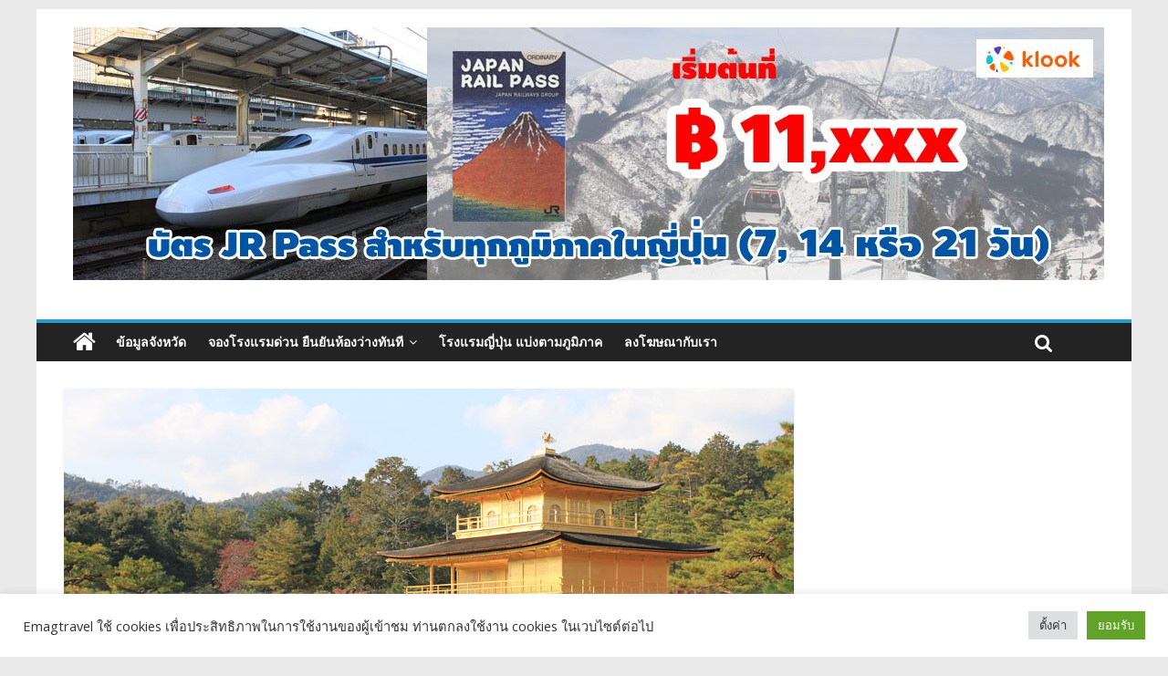

--- FILE ---
content_type: text/html; charset=UTF-8
request_url: https://www.emagtravel.com/archive/japan.html
body_size: 18767
content:

<!DOCTYPE html>
<html lang="en-US">
<head>
<meta charset="UTF-8" />
<meta name="viewport" content="width=device-width, initial-scale=1">
<link rel="profile" href="https://gmpg.org/xfn/11" />
<link rel="pingback" href="https://www.emagtravel.com/xmlrpc.php" />
<title>ญี่ปุ่น ข้อมูลท่องเที่ยวญี่ปุ่นด้วยตัวเอง รีวิวญี่ปุ่น | EmagTravel</title>

<!-- Open Graph Meta Tags generated by MashShare 3.8.7 - https://mashshare.net -->
<meta property="og:type" content="article" /> 
<meta property="og:title" content="ญี่ปุ่น ข้อมูลท่องเที่ยวญี่ปุ่นด้วยตัวเอง รีวิวญี่ปุ่น" />
<meta property="og:description" content="ประเทศญี่ปุ่น เป็นหนึ่งในจุดหมายปลายทางที่คนไทยนิยมไปเที่ยว มีที่เที่ยวมากมายตั้งแต่เหนือจรดใต้ ฮอกไกโด คันโต คันไซ ฯลฯ สามารถเที่ยวได้ตลอดทั้งปี มีที่เที่ยวแบบธรรมชาติ หิมะ ใบไม้เปลี่ยนสี ซากุระ หรือถ้าชอบแนววัฒนธรรม สถาปัตยกรรม ญี่ปุ่นก็มีวัดเก่า ศาลเจ้าให้เข้าชมได้หลายแห่ง    ปัจจุบันการไปเที่ยวญี่ปุ่นด้วยตัวเอง ง่ายกว่าแต่ก่อนมาก เนื่องจากว่าไม่ต้องทำ Visa อยู่ในญี่ปุ่นได้ถึง 15 วัน มีสายการบิน บินตรงไปสู่ญี่ปุ่นมากขึ้นในราคาไม่แพง อีกทั้งยังมีข้อมูลท่องเที่ยว รีวิวมากมายใน Pantip และอินเตอร์เนต ทาง emagtravel.com ได้รวบรวมข้อมูล และเขียนรีวิวญี่ปุ่น ไว้เป็นข้อมูลให้กับคนที่ไปเที่ยวญี่ปุ่นด้วยตัวเอง    เที่ยวญี่ปุ่นด้วยตัวเอง สนุก ประหยัด" />
<meta property="og:image" content="https://www.emagtravel.com/wp-content/uploads/2014/06/kyoto-800x445-1.jpg" />
<meta property="og:url" content="https://www.emagtravel.com/archive/japan.html" />
<meta property="og:site_name" content="EmagTravel" />
<meta property="article:published_time" content="2014-06-20T20:00:15+00:00" />
<meta property="article:modified_time" content="2022-10-06T20:08:03+00:00" />
<meta property="og:updated_time" content="2022-10-06T20:08:03+00:00" />
<!-- Open Graph Meta Tags generated by MashShare 3.8.7 - https://www.mashshare.net -->
<!-- Twitter Card generated by MashShare 3.8.7 - https://www.mashshare.net -->
<meta property="og:image:width" content="800" />
<meta property="og:image:height" content="445" />
<meta name="twitter:card" content="summary_large_image">
<meta name="twitter:title" content="ญี่ปุ่น ข้อมูลท่องเที่ยวญี่ปุ่นด้วยตัวเอง รีวิวญี่ปุ่น">
<meta name="twitter:description" content="ประเทศญี่ปุ่น เป็นหนึ่งในจุดหมายปลายทางที่คนไทยนิยมไปเที่ยว มีที่เที่ยวมากมายตั้งแต่เหนือจรดใต้ ฮอกไกโด คันโต คันไซ ฯลฯ สามารถเที่ยวได้ตลอดทั้งปี มีที่เที่ยวแบบธรรมชาติ หิมะ ใบไม้เปลี่ยนสี ซากุระ หรือถ้าชอบแนววัฒนธรรม สถาปัตยกรรม ญี่ปุ่นก็มีวัดเก่า ศาลเจ้าให้เข้าชมได้หลายแห่ง    ปัจจุบันการไปเที่ยวญี่ปุ่นด้วยตัวเอง ง่ายกว่าแต่ก่อนมาก เนื่องจากว่าไม่ต้องทำ Visa อยู่ในญี่ปุ่นได้ถึง 15 วัน มีสายการบิน บินตรงไปสู่ญี่ปุ่นมากขึ้นในราคาไม่แพง อีกทั้งยังมีข้อมูลท่องเที่ยว รีวิวมากมายใน Pantip และอินเตอร์เนต ทาง emagtravel.com ได้รวบรวมข้อมูล และเขียนรีวิวญี่ปุ่น ไว้เป็นข้อมูลให้กับคนที่ไปเที่ยวญี่ปุ่นด้วยตัวเอง    เที่ยวญี่ปุ่นด้วยตัวเอง สนุก ประหยัด">
<meta name="twitter:image" content="https://www.emagtravel.com/wp-content/uploads/2014/06/kyoto-800x445-1.jpg">
<!-- Twitter Card generated by MashShare 3.8.7 - https://www.mashshare.net -->

<link rel='dns-prefetch' href='//fonts.googleapis.com' />
<link rel='dns-prefetch' href='//s.w.org' />
<link rel="alternate" type="application/rss+xml" title="EmagTravel &raquo; Feed" href="https://www.emagtravel.com/feed" />
<link rel="alternate" type="application/rss+xml" title="EmagTravel &raquo; Comments Feed" href="https://www.emagtravel.com/comments/feed" />
<link rel="alternate" type="application/rss+xml" title="EmagTravel &raquo; ญี่ปุ่น ข้อมูลท่องเที่ยวญี่ปุ่นด้วยตัวเอง รีวิวญี่ปุ่น Comments Feed" href="https://www.emagtravel.com/archive/japan.html/feed" />
		<script type="text/javascript">
			window._wpemojiSettings = {"baseUrl":"https:\/\/s.w.org\/images\/core\/emoji\/2\/72x72\/","ext":".png","svgUrl":"https:\/\/s.w.org\/images\/core\/emoji\/2\/svg\/","svgExt":".svg","source":{"concatemoji":"https:\/\/www.emagtravel.com\/wp-includes\/js\/wp-emoji-release.min.js?ver=4.6.1"}};
			!function(a,b,c){function d(a){var c,d,e,f,g,h=b.createElement("canvas"),i=h.getContext&&h.getContext("2d"),j=String.fromCharCode;if(!i||!i.fillText)return!1;switch(i.textBaseline="top",i.font="600 32px Arial",a){case"flag":return i.fillText(j(55356,56806,55356,56826),0,0),!(h.toDataURL().length<3e3)&&(i.clearRect(0,0,h.width,h.height),i.fillText(j(55356,57331,65039,8205,55356,57096),0,0),c=h.toDataURL(),i.clearRect(0,0,h.width,h.height),i.fillText(j(55356,57331,55356,57096),0,0),d=h.toDataURL(),c!==d);case"diversity":return i.fillText(j(55356,57221),0,0),e=i.getImageData(16,16,1,1).data,f=e[0]+","+e[1]+","+e[2]+","+e[3],i.fillText(j(55356,57221,55356,57343),0,0),e=i.getImageData(16,16,1,1).data,g=e[0]+","+e[1]+","+e[2]+","+e[3],f!==g;case"simple":return i.fillText(j(55357,56835),0,0),0!==i.getImageData(16,16,1,1).data[0];case"unicode8":return i.fillText(j(55356,57135),0,0),0!==i.getImageData(16,16,1,1).data[0];case"unicode9":return i.fillText(j(55358,56631),0,0),0!==i.getImageData(16,16,1,1).data[0]}return!1}function e(a){var c=b.createElement("script");c.src=a,c.type="text/javascript",b.getElementsByTagName("head")[0].appendChild(c)}var f,g,h,i;for(i=Array("simple","flag","unicode8","diversity","unicode9"),c.supports={everything:!0,everythingExceptFlag:!0},h=0;h<i.length;h++)c.supports[i[h]]=d(i[h]),c.supports.everything=c.supports.everything&&c.supports[i[h]],"flag"!==i[h]&&(c.supports.everythingExceptFlag=c.supports.everythingExceptFlag&&c.supports[i[h]]);c.supports.everythingExceptFlag=c.supports.everythingExceptFlag&&!c.supports.flag,c.DOMReady=!1,c.readyCallback=function(){c.DOMReady=!0},c.supports.everything||(g=function(){c.readyCallback()},b.addEventListener?(b.addEventListener("DOMContentLoaded",g,!1),a.addEventListener("load",g,!1)):(a.attachEvent("onload",g),b.attachEvent("onreadystatechange",function(){"complete"===b.readyState&&c.readyCallback()})),f=c.source||{},f.concatemoji?e(f.concatemoji):f.wpemoji&&f.twemoji&&(e(f.twemoji),e(f.wpemoji)))}(window,document,window._wpemojiSettings);
		</script>
		<style type="text/css">
img.wp-smiley,
img.emoji {
	display: inline !important;
	border: none !important;
	box-shadow: none !important;
	height: 1em !important;
	width: 1em !important;
	margin: 0 .07em !important;
	vertical-align: -0.1em !important;
	background: none !important;
	padding: 0 !important;
}
</style>
<link rel='stylesheet' id='cookie-law-info-css'  href='https://www.emagtravel.com/wp-content/plugins/cookie-law-info/public/css/cookie-law-info-public.css?ver=2.0.5' type='text/css' media='all' />
<link rel='stylesheet' id='cookie-law-info-gdpr-css'  href='https://www.emagtravel.com/wp-content/plugins/cookie-law-info/public/css/cookie-law-info-gdpr.css?ver=2.0.5' type='text/css' media='all' />
<link rel='stylesheet' id='mashsb-styles-css'  href='https://www.emagtravel.com/wp-content/plugins/mashsharer/assets/css/mashsb.min.css?ver=3.8.7' type='text/css' media='all' />
<style id='mashsb-styles-inline-css' type='text/css'>
.mashsb-count {color:#cccccc;}@media only screen and (min-width:568px){.mashsb-buttons a {min-width: 177px;}}
</style>
<link rel='stylesheet' id='colormag_google_fonts-css'  href='//fonts.googleapis.com/css?family=Open+Sans%3A400%2C600&#038;ver=4.6.1' type='text/css' media='all' />
<link rel='stylesheet' id='colormag_style-css'  href='https://www.emagtravel.com/wp-content/themes/colormag/style.css?ver=4.6.1' type='text/css' media='all' />
<link rel='stylesheet' id='colormag-fontawesome-css'  href='https://www.emagtravel.com/wp-content/themes/colormag/fontawesome/css/font-awesome.css?ver=4.2.1' type='text/css' media='all' />
<script type='text/javascript' src='https://www.emagtravel.com/wp-includes/js/jquery/jquery.js?ver=1.12.4'></script>
<script type='text/javascript' src='https://www.emagtravel.com/wp-includes/js/jquery/jquery-migrate.min.js?ver=1.4.1'></script>
<script type='text/javascript'>
/* <![CDATA[ */
var Cli_Data = {"nn_cookie_ids":[],"cookielist":[],"non_necessary_cookies":[],"ccpaEnabled":"","ccpaRegionBased":"","ccpaBarEnabled":"","strictlyEnabled":["necessary","obligatoire"],"ccpaType":"gdpr","js_blocking":"1","custom_integration":"","triggerDomRefresh":"","secure_cookies":""};
var cli_cookiebar_settings = {"animate_speed_hide":"500","animate_speed_show":"500","background":"#FFF","border":"#b1a6a6c2","border_on":"","button_1_button_colour":"#61a229","button_1_button_hover":"#4e8221","button_1_link_colour":"#fff","button_1_as_button":"1","button_1_new_win":"","button_2_button_colour":"#333","button_2_button_hover":"#292929","button_2_link_colour":"#444","button_2_as_button":"","button_2_hidebar":"","button_3_button_colour":"#dedfe0","button_3_button_hover":"#b2b2b3","button_3_link_colour":"#333333","button_3_as_button":"1","button_3_new_win":"","button_4_button_colour":"#dedfe0","button_4_button_hover":"#b2b2b3","button_4_link_colour":"#333333","button_4_as_button":"1","button_7_button_colour":"#61a229","button_7_button_hover":"#4e8221","button_7_link_colour":"#fff","button_7_as_button":"1","button_7_new_win":"","font_family":"inherit","header_fix":"","notify_animate_hide":"1","notify_animate_show":"","notify_div_id":"#cookie-law-info-bar","notify_position_horizontal":"right","notify_position_vertical":"bottom","scroll_close":"","scroll_close_reload":"","accept_close_reload":"","reject_close_reload":"","showagain_tab":"","showagain_background":"#fff","showagain_border":"#000","showagain_div_id":"#cookie-law-info-again","showagain_x_position":"100px","text":"#333333","show_once_yn":"","show_once":"10000","logging_on":"","as_popup":"","popup_overlay":"1","bar_heading_text":"","cookie_bar_as":"banner","popup_showagain_position":"bottom-right","widget_position":"left"};
var log_object = {"ajax_url":"https:\/\/www.emagtravel.com\/wp-admin\/admin-ajax.php"};
/* ]]> */
</script>
<script type='text/javascript' src='https://www.emagtravel.com/wp-content/plugins/cookie-law-info/public/js/cookie-law-info-public.js?ver=2.0.5'></script>
<script type='text/javascript'>
/* <![CDATA[ */
var mashsb = {"shares":"129","round_shares":"1","animate_shares":"0","dynamic_buttons":"0","share_url":"https:\/\/www.emagtravel.com\/archive\/japan.html","title":"%E0%B8%8D%E0%B8%B5%E0%B9%88%E0%B8%9B%E0%B8%B8%E0%B9%88%E0%B8%99+%E0%B8%82%E0%B9%89%E0%B8%AD%E0%B8%A1%E0%B8%B9%E0%B8%A5%E0%B8%97%E0%B9%88%E0%B8%AD%E0%B8%87%E0%B9%80%E0%B8%97%E0%B8%B5%E0%B9%88%E0%B8%A2%E0%B8%A7%E0%B8%8D%E0%B8%B5%E0%B9%88%E0%B8%9B%E0%B8%B8%E0%B9%88%E0%B8%99%E0%B8%94%E0%B9%89%E0%B8%A7%E0%B8%A2%E0%B8%95%E0%B8%B1%E0%B8%A7%E0%B9%80%E0%B8%AD%E0%B8%87+%E0%B8%A3%E0%B8%B5%E0%B8%A7%E0%B8%B4%E0%B8%A7%E0%B8%8D%E0%B8%B5%E0%B9%88%E0%B8%9B%E0%B8%B8%E0%B9%88%E0%B8%99","image":"https:\/\/www.emagtravel.com\/wp-content\/uploads\/2014\/06\/kyoto-800x445-1.jpg","desc":"\u0e1b\u0e23\u0e30\u0e40\u0e17\u0e28\u0e0d\u0e35\u0e48\u0e1b\u0e38\u0e48\u0e19 \u0e40\u0e1b\u0e47\u0e19\u0e2b\u0e19\u0e36\u0e48\u0e07\u0e43\u0e19\u0e08\u0e38\u0e14\u0e2b\u0e21\u0e32\u0e22\u0e1b\u0e25\u0e32\u0e22\u0e17\u0e32\u0e07\u0e17\u0e35\u0e48\u0e04\u0e19\u0e44\u0e17\u0e22\u0e19\u0e34\u0e22\u0e21\u0e44\u0e1b\u0e40\u0e17\u0e35\u0e48\u0e22\u0e27 \u0e21\u0e35\u0e17\u0e35\u0e48\u0e40\u0e17\u0e35\u0e48\u0e22\u0e27\u0e21\u0e32\u0e01\u0e21\u0e32\u0e22\u0e15\u0e31\u0e49\u0e07\u0e41\u0e15\u0e48\u0e40\u0e2b\u0e19\u0e37\u0e2d\u0e08\u0e23\u0e14\u0e43\u0e15\u0e49 \u0e2e\u0e2d\u0e01\u0e44\u0e01\u0e42\u0e14 \u0e04\u0e31\u0e19\u0e42\u0e15 \u0e04\u0e31\u0e19\u0e44\u0e0b \u0e2f\u0e25\u0e2f \u0e2a\u0e32\u0e21\u0e32\u0e23\u0e16\u0e40\u0e17\u0e35\u0e48\u0e22\u0e27\u0e44\u0e14\u0e49\u0e15\u0e25\u0e2d\u0e14\u0e17\u0e31\u0e49\u0e07\u0e1b\u0e35 \u0e21\u0e35\u0e17\u0e35\u0e48\u0e40\u0e17\u0e35\u0e48\u0e22\u0e27\u0e41\u0e1a\u0e1a\u0e18\u0e23\u0e23\u0e21\u0e0a\u0e32\u0e15\u0e34 \u0e2b\u0e34\u0e21\u0e30 \u0e43\u0e1a\u0e44\u0e21\u0e49\u0e40\u0e1b\u0e25\u0e35\u0e48\u0e22\u0e19\u0e2a\u0e35 \u0e0b\u0e32\u0e01\u0e38\u0e23\u0e30 \u0e2b\u0e23\u0e37\u0e2d\u0e16\u0e49\u0e32\u0e0a\u0e2d\u0e1a\u0e41\u0e19\u0e27\u0e27\u0e31\u0e12\u0e19\u0e18\u0e23\u0e23\u0e21 \u0e2a\u0e16\u0e32\u0e1b\u0e31\u0e15\u0e22\u0e01\u0e23\u0e23\u0e21 \u0e0d\u0e35\u0e48\u0e1b\u0e38\u0e48\u0e19\u0e01\u0e47\u0e21\u0e35\u0e27\u0e31\u0e14\u0e40\u0e01\u0e48\u0e32 \u0e28\u0e32\u0e25\u0e40\u0e08\u0e49\u0e32\u0e43\u0e2b\u0e49\u0e40\u0e02\u0e49\u0e32\u0e0a\u0e21\u0e44\u0e14\u0e49\u0e2b\u0e25\u0e32\u0e22\u0e41\u0e2b\u0e48\u0e07\r\n\r\n\u0e1b\u0e31\u0e08\u0e08\u0e38\u0e1a\u0e31\u0e19\u0e01\u0e32\u0e23\u0e44\u0e1b\u0e40\u0e17\u0e35\u0e48\u0e22\u0e27\u0e0d\u0e35\u0e48\u0e1b\u0e38\u0e48\u0e19\u0e14\u0e49\u0e27\u0e22\u0e15\u0e31\u0e27\u0e40\u0e2d\u0e07 \u0e07\u0e48\u0e32\u0e22\u0e01\u0e27\u0e48\u0e32\u0e41\u0e15\u0e48\u0e01\u0e48\u0e2d\u0e19\u0e21\u0e32\u0e01 \u0e40\u0e19\u0e37\u0e48\u0e2d\u0e07\u0e08\u0e32\u0e01\u0e27\u0e48\u0e32\u0e44\u0e21\u0e48\u0e15\u0e49\u0e2d\u0e07\u0e17\u0e33 Visa \u0e2d\u0e22\u0e39\u0e48\u0e43\u0e19\u0e0d\u0e35\u0e48\u0e1b\u0e38\u0e48\u0e19\u0e44\u0e14\u0e49\u0e16\u0e36\u0e07 15 \u0e27\u0e31\u0e19 \u0e21\u0e35\u0e2a\u0e32\u0e22\u0e01\u0e32\u0e23\u0e1a\u0e34\u0e19 \u0e1a\u0e34\u0e19\u0e15\u0e23\u0e07\u0e44\u0e1b\u0e2a\u0e39\u0e48\u0e0d\u0e35\u0e48\u0e1b\u0e38\u0e48\u0e19\u0e21\u0e32\u0e01\u0e02\u0e36\u0e49\u0e19\u0e43\u0e19\u0e23\u0e32\u0e04\u0e32\u0e44\u0e21\u0e48\u0e41\u0e1e\u0e07 \u0e2d\u0e35\u0e01\u0e17\u0e31\u0e49\u0e07\u0e22\u0e31\u0e07\u0e21\u0e35\u0e02\u0e49\u0e2d\u0e21\u0e39\u0e25\u0e17\u0e48\u0e2d\u0e07\u0e40\u0e17\u0e35\u0e48\u0e22\u0e27 \u0e23\u0e35\u0e27\u0e34\u0e27\u0e21\u0e32\u0e01\u0e21\u0e32\u0e22\u0e43\u0e19 Pantip \u0e41\u0e25\u0e30\u0e2d\u0e34\u0e19\u0e40\u0e15\u0e2d\u0e23\u0e4c\u0e40\u0e19\u0e15 \u0e17\u0e32\u0e07 emagtravel.com \u0e44\u0e14\u0e49\u0e23\u0e27\u0e1a\u0e23\u0e27\u0e21\u0e02\u0e49\u0e2d\u0e21\u0e39\u0e25 \u0e41\u0e25\u0e30\u0e40\u0e02\u0e35\u0e22\u0e19\u0e23\u0e35\u0e27\u0e34\u0e27\u0e0d\u0e35\u0e48\u0e1b\u0e38\u0e48\u0e19 \u0e44\u0e27\u0e49\u0e40\u0e1b\u0e47\u0e19\u0e02\u0e49\u0e2d\u0e21\u0e39\u0e25\u0e43\u0e2b\u0e49\u0e01\u0e31\u0e1a\u0e04\u0e19\u0e17\u0e35\u0e48\u0e44\u0e1b\u0e40\u0e17\u0e35\u0e48\u0e22\u0e27\u0e0d\u0e35\u0e48\u0e1b\u0e38\u0e48\u0e19\u0e14\u0e49\u0e27\u0e22\u0e15\u0e31\u0e27\u0e40\u0e2d\u0e07\r\n\r\n\u0e40\u0e17\u0e35\u0e48\u0e22\u0e27\u0e0d\u0e35\u0e48\u0e1b\u0e38\u0e48\u0e19\u0e14\u0e49\u0e27\u0e22\u0e15\u0e31\u0e27\u0e40\u0e2d\u0e07 \u0e2a\u0e19\u0e38\u0e01 \u0e1b\u0e23\u0e30\u0e2b\u0e22\u0e31\u0e14 \u2026","hashtag":"","subscribe":"content","subscribe_url":"","activestatus":"1","singular":"1","twitter_popup":"1","refresh":"0","nonce":"90ea4598d5","postid":"28660","servertime":"1769207111","ajaxurl":"https:\/\/www.emagtravel.com\/wp-admin\/admin-ajax.php"};
/* ]]> */
</script>
<script type='text/javascript' src='https://www.emagtravel.com/wp-content/plugins/mashsharer/assets/js/mashsb.min.js?ver=3.8.7'></script>
<script type='text/javascript' src='https://www.emagtravel.com/wp-content/themes/colormag/js/colormag-custom.js?ver=4.6.1'></script>
<link rel='https://api.w.org/' href='https://www.emagtravel.com/wp-json/' />
<link rel="EditURI" type="application/rsd+xml" title="RSD" href="https://www.emagtravel.com/xmlrpc.php?rsd" />
<link rel="wlwmanifest" type="application/wlwmanifest+xml" href="https://www.emagtravel.com/wp-includes/wlwmanifest.xml" /> 
<meta name="generator" content="WordPress 4.6.1" />
<link rel="canonical" href="https://www.emagtravel.com/archive/japan.html" />
<link rel='shortlink' href='https://www.emagtravel.com/?p=28660' />
<link rel="alternate" type="application/json+oembed" href="https://www.emagtravel.com/wp-json/oembed/1.0/embed?url=https%3A%2F%2Fwww.emagtravel.com%2Farchive%2Fjapan.html" />
<link rel="alternate" type="text/xml+oembed" href="https://www.emagtravel.com/wp-json/oembed/1.0/embed?url=https%3A%2F%2Fwww.emagtravel.com%2Farchive%2Fjapan.html&#038;format=xml" />

<!-- all in one seo pack 1.4.6.15 ob_start_detected [-1,-1] -->
<meta name="description" content="ประเทศญี่ปุ่น" />
<meta name="keywords" content="ญี่ปุ่น,โตเกียว,โอซาก้า" />
<!-- /all in one seo pack -->
<script type="text/javascript">
	window._wp_rp_static_base_url = 'https://wprp.zemanta.com/static/';
	window._wp_rp_wp_ajax_url = "https://www.emagtravel.com/wp-admin/admin-ajax.php";
	window._wp_rp_plugin_version = '3.6';
	window._wp_rp_post_id = '28660';
	window._wp_rp_num_rel_posts = '5';
	window._wp_rp_thumbnails = false;
	window._wp_rp_post_title = '%E0%B8%8D%E0%B8%B5%E0%B9%88%E0%B8%9B%E0%B8%B8%E0%B9%88%E0%B8%99+%E0%B8%82%E0%B9%89%E0%B8%AD%E0%B8%A1%E0%B8%B9%E0%B8%A5%E0%B8%97%E0%B9%88%E0%B8%AD%E0%B8%87%E0%B9%80%E0%B8%97%E0%B8%B5%E0%B9%88%E0%B8%A2%E0%B8%A7%E0%B8%8D%E0%B8%B5%E0%B9%88%E0%B8%9B%E0%B8%B8%E0%B9%88%E0%B8%99%E0%B8%94%E0%B9%89%E0%B8%A7%E0%B8%A2%E0%B8%95%E0%B8%B1%E0%B8%A7%E0%B9%80%E0%B8%AD%E0%B8%87+%E0%B8%A3%E0%B8%B5%E0%B8%A7%E0%B8%B4%E0%B8%A7%E0%B8%8D%E0%B8%B5%E0%B9%88%E0%B8%9B%E0%B8%B8%E0%B9%88%E0%B8%99';
	window._wp_rp_post_tags = ['%3F%3F%3F%3F%3F%3F%3F', '%3F%3F%3F%3F%3F%3F%3F%3F%3F%3F', '%3F%3F%3F%3F%3F%3F%3F', 'script', 'function', 'sc', 'span', 'visa', 'document', 'alt', 'true', '15', 'titl'];
	window._wp_rp_promoted_content = false;
</script>
<script type="text/javascript" src="https://wprp.zemanta.com/static/js/loader.js?version=3.6" async></script>
<link rel="shortcut icon" href="https://www.emagtravel.com/wp-content/uploads/2016/10/favicon.ico" type="image/x-icon" /><!-- EmagTravel Custom Styles --><style type="text/css">.tab2 {
	border: 1px solid #000000;
}
.border-n {
	border: 1px dashed #ccc;
}
.border-h {
	border-top: 1px dashed #ccc;
	border-left: 1px dashed #ccc;
	border-right: 1px dashed #ccc;
}
.border-lr {
	border-left: 1px dashed #ccc;
	border-right: 1px dashed #ccc;
}
.border-b {
	border-bottom: 1px dashed #ccc;
}
.border-bw {
	border-bottom: solid 1px #ccc;
}
.border-top {
	border-top: 1px dashed #ccc;
}
.border-bt {
	border-left: 1px dashed #ccc;
	border-right: 1px dashed #ccc;
	border-bottom: 1px dashed #ccc;
}
.border-rb {
	border-right: 1px dashed #ccc;
	border-bottom: 1px dashed #ccc;
}
.border-tb {
	border-top: 1px dashed #ccc;
	border-bottom: 1px dashed #ccc;
}
.border-lb {
	border-left: 1px dashed #2F80D1;
	border-bottom: 1px dashed #ccc;
}
.border-l {
	border-left: 1px dashed #ccc;
}
.border-db {
	border-bottom: 1px dotted #cccccc;
}
.h7 {font-size: 11px;}

.btn-booking {
	background-color: DodgerBlue;
	border-radius: 8px;
    border: none;
    color: white;
    padding: 12px 16px;
	text-align: center;
    text-decoration: none;
    display: inline-block;
    font-size: 16px;
    cursor: pointer;
}

.btn-booking&gt;i {
	color:#fff;
	font-size:20px;
	padding:2px;
}

.btn-booking:hover {background-color: RoyalBlue}</style>			<script type="text/javascript">
				var cli_flush_cache = true;
			</script>
</head>

<body data-rsssl=1 class="single single-post postid-28660 single-format-standard ">
<div id="page" class="hfeed site">
		<header id="masthead" class="site-header clearfix">
		<div id="header-text-nav-container" class="clearfix">
         
			
			<div class="inner-wrap">

				<div id="header-text-nav-wrap" class="clearfix">
					<div id="header-left-section">
												<div id="header-text" class="screen-reader-text">
                                             <h3 id="site-title">
                           <a href="https://www.emagtravel.com/" title="EmagTravel" rel="home">EmagTravel</a>
                        </h3>
                     							                        <p id="site-description">เวบท่องเที่ยว ถ่ายรูป รีวิวที่พัก</p>
                     <!-- #site-description -->
						</div><!-- #header-text -->
					</div><!-- #header-left-section -->
					<div id="header-right-section">
												<div id="header-right-sidebar" class="clearfix">
						<aside id="text-28" class="widget widget_text clearfix">			<div class="textwidget"><a href="https://www.klook.com/th/activity/1420-7-day-whole-japan-rail-pass-jr-pass/?aid=4932" target="_blank" rel="nofollow"><img class="alignnone size-medium wp-image-77777" src="https://www.emagtravel.com/wp-content/uploads/2023/09/jr-1130-2-1130x277.jpg" alt="" width="1130" height="277" />
</a></div>
		</aside>						</div>
									    	</div><!-- #header-right-section -->

			   </div><!-- #header-text-nav-wrap -->

			</div><!-- .inner-wrap -->

			
			<nav id="site-navigation" class="main-navigation clearfix" role="navigation">
				<div class="inner-wrap clearfix">
					                  <div class="home-icon">
                     <a href="https://www.emagtravel.com/" title="EmagTravel"><i class="fa fa-home"></i></a>
                  </div>
                                 <h4 class="menu-toggle"></h4>
               <div class="menu-primary-container"><ul id="menu-custom1" class="menu"><li id="menu-item-49242" class="menu-item menu-item-type-post_type menu-item-object-page menu-item-49242"><a href="https://www.emagtravel.com/province">ข้อมูลจังหวัด</a></li>
<li id="menu-item-49243" class="menu-item menu-item-type-post_type menu-item-object-page menu-item-has-children menu-item-49243"><a href="https://www.emagtravel.com/hotel">จองโรงแรมด่วน ยืนยันห้องว่างทันที</a>
<ul class="sub-menu">
	<li id="menu-item-72564" class="menu-item menu-item-type-post_type menu-item-object-page menu-item-72564"><a href="https://www.emagtravel.com/south-korea-hotel-zone">ที่พักเกาหลีใต้ โรงแรมเกาหลีใต้</a></li>
	<li id="menu-item-71046" class="menu-item menu-item-type-post_type menu-item-object-page menu-item-71046"><a href="https://www.emagtravel.com/switzerland-hotel-zone">ที่พักสวิสเซอร์แลนด์ โรงแรมสวิสเซอร์แลนด์</a></li>
	<li id="menu-item-70863" class="menu-item menu-item-type-post_type menu-item-object-page menu-item-70863"><a href="https://www.emagtravel.com/singapore-hotel-zone">ที่พักสิงคโปร์ โรงแรมสิงคโปร์</a></li>
	<li id="menu-item-71150" class="menu-item menu-item-type-post_type menu-item-object-page menu-item-71150"><a href="https://www.emagtravel.com/laos-hotel-zone">ที่พักลาว วังเวียง เวียงจันทน์ หลวงพระบาง</a></li>
	<li id="menu-item-71269" class="menu-item menu-item-type-post_type menu-item-object-page menu-item-71269"><a href="https://www.emagtravel.com/malaysia-hotel-zone">ที่พักมาเลเซีย โรงแรมมาเลเซีย</a></li>
	<li id="menu-item-71417" class="menu-item menu-item-type-post_type menu-item-object-page menu-item-71417"><a href="https://www.emagtravel.com/hongkong-hotel-zone">ที่พักฮ่องกง โรงแรมฮ่องกง</a></li>
	<li id="menu-item-71774" class="menu-item menu-item-type-post_type menu-item-object-page menu-item-71774"><a href="https://www.emagtravel.com/taiwan-hotel-zone">ที่พักไต้หวัน โรงแรมไต้หวัน</a></li>
	<li id="menu-item-73405" class="menu-item menu-item-type-post_type menu-item-object-page menu-item-73405"><a href="https://www.emagtravel.com/bali-hotel-zone">ที่พักบาหลี โรงแรมบาหลี</a></li>
	<li id="menu-item-70974" class="menu-item menu-item-type-post_type menu-item-object-page menu-item-70974"><a href="https://www.emagtravel.com/vietnam-hotel-zone">ที่พักเวียดนาม โรงแรมเวียดนาม</a></li>
</ul>
</li>
<li id="menu-item-70737" class="menu-item menu-item-type-post_type menu-item-object-page menu-item-70737"><a href="https://www.emagtravel.com/japan-hotel-zone">โรงแรมญี่ปุ่น แบ่งตามภูมิภาค</a></li>
<li id="menu-item-49244" class="menu-item menu-item-type-post_type menu-item-object-page menu-item-49244"><a href="https://www.emagtravel.com/advertisement">ลงโฆษณากับเรา</a></li>
</ul></div>                                                <i class="fa fa-search search-top"></i>
                  <div class="search-form-top">
                     <form action="https://www.emagtravel.com/" class="search-form searchform clearfix" method="get">
   <div class="search-wrap">
      <input type="text" placeholder="Search" class="s field" name="s">
      <button class="search-icon" type="submit"></button>
   </div>
</form><!-- .searchform -->                  </div>
               				</div>
			</nav>

		</div><!-- #header-text-nav-container -->

		
	</header>
			<div id="main" class="clearfix">
		<div class="inner-wrap clearfix">
	
	<div id="primary">
		<div id="content" class="clearfix">

			
				
<article id="post-28660" class="post-28660 post type-post status-publish format-standard has-post-thumbnail hentry category-1013 category-1533 tag-1417 tag-1023 tag-1017">
	
   
         <div class="featured-image">
               <img width="800" height="445" src="https://www.emagtravel.com/wp-content/uploads/2014/06/kyoto-800x445-1.jpg" class="attachment-colormag-featured-image size-colormag-featured-image wp-post-image" alt="วัดทอง เกียวโต" />            </div>
   
   <div class="article-content clearfix">

   
   <div class="above-entry-meta"><span class="cat-links"><a href="https://www.emagtravel.com/archive/category/%e0%b8%8d%e0%b8%b5%e0%b9%88%e0%b8%9b%e0%b8%b8%e0%b9%88%e0%b8%99" style="background:#f06ea9" rel="category tag">ญี่ปุ่น</a>&nbsp;<a href="https://www.emagtravel.com/archive/category/%e0%b8%9a%e0%b8%97%e0%b8%84%e0%b8%a7%e0%b8%b2%e0%b8%a1%e0%b9%81%e0%b8%99%e0%b8%b0%e0%b8%99%e0%b8%b3"  rel="category tag">บทความแนะนำ</a>&nbsp;</span></div>
      <header class="entry-header">
   		<h1 class="entry-title">
   			ญี่ปุ่น ข้อมูลท่องเที่ยวญี่ปุ่นด้วยตัวเอง รีวิวญี่ปุ่น   		</h1>
   	</header>

   	<div class="below-entry-meta">
      <span class="byline"><span class="author vcard"><i class="fa fa-user"></i><a class="url fn n" href="https://www.emagtravel.com/archive/author/admin" title="admin">admin</a></span></span>

               <span class="comments"><a href="https://www.emagtravel.com/archive/japan.html#respond"><i class="fa fa-comment"></i> 0 Comment</a></span>
      <span class="tag-links"><i class="fa fa-tags"></i><a href="https://www.emagtravel.com/archive/tag/%e0%b8%8d%e0%b8%b5%e0%b9%88%e0%b8%9b%e0%b8%b8%e0%b9%88%e0%b8%99" rel="tag">ญี่ปุ่น</a>, <a href="https://www.emagtravel.com/archive/tag/%e0%b9%82%e0%b8%95%e0%b9%80%e0%b8%81%e0%b8%b5%e0%b8%a2%e0%b8%a7" rel="tag">โตเกียว</a>, <a href="https://www.emagtravel.com/archive/tag/%e0%b9%82%e0%b8%ad%e0%b8%8b%e0%b8%b2%e0%b8%81%e0%b9%89%e0%b8%b2" rel="tag">โอซาก้า</a></span></div>
   	<div class="entry-content clearfix">
   		<aside class="mashsb-container mashsb-main "><div class="mashsb-box"><div class="mashsb-count mash-large"><div class="counts mashsbcount">129</div><span class="mashsb-sharetext">SHARES</span></div><div class="mashsb-buttons"><a class="mashicon-facebook mash-large mash-center mashsb-noshadow" href="https://www.facebook.com/sharer.php?u=https%3A%2F%2Fwww.emagtravel.com%2Farchive%2Fjapan.html" target="_top" rel="nofollow"><span class="icon"></span><span class="text">Share</span></a><a class="mashicon-twitter mash-large mash-center mashsb-noshadow" href="https://twitter.com/intent/tweet?text=%E0%B8%8D%E0%B8%B5%E0%B9%88%E0%B8%9B%E0%B8%B8%E0%B9%88%E0%B8%99%20%E0%B8%82%E0%B9%89%E0%B8%AD%E0%B8%A1%E0%B8%B9%E0%B8%A5%E0%B8%97%E0%B9%88%E0%B8%AD%E0%B8%87%E0%B9%80%E0%B8%97%E0%B8%B5%E0%B9%88%E0%B8%A2%E0%B8%A7%E0%B8%8D%E0%B8%B5%E0%B9%88%E0%B8%9B%E0%B8%B8%E0%B9%88%E0%B8%99%E0%B8%94%E0%B9%89%E0%B8%A7%E0%B8%A2%E0%B8%95%E0%B8%B1%E0%B8%A7%E0%B9%80%E0%B8%AD%E0%B8%87%20%E0%B8%A3%E0%B8%B5%E0%B8%A7%E0%B8%B4%E0%B8%A7%E0%B8%8D%E0%B8%B5%E0%B9%88%E0%B8%9B%E0%B8%B8%E0%B9%88%E0%B8%99&amp;url=https://www.emagtravel.com/archive/japan.html" target="_top" rel="nofollow"><span class="icon"></span><span class="text">Tweet</span></a><div class="onoffswitch2 mash-large mashsb-noshadow" style="display:none"></div></div>
            </div>
                <div style="clear:both"></div><div class="mashsb-toggle-container"></div></aside>
            <!-- Share buttons by mashshare.net - Version: 3.8.7--><p><span style="color: #333333;"><strong>ประเทศญี่ปุ่น</strong></span> เป็นหนึ่งในจุดหมายปลายทางที่คนไทยนิยมไปเที่ยว มีที่เที่ยวมากมายตั้งแต่เหนือจรดใต้ ฮอกไกโด คันโต คันไซ ฯลฯ สามารถเที่ยวได้ตลอดทั้งปี มีที่เที่ยวแบบธรรมชาติ หิมะ ใบไม้เปลี่ยนสี ซากุระ หรือถ้าชอบแนววัฒนธรรม สถาปัตยกรรม ญี่ปุ่นก็มีวัดเก่า ศาลเจ้าให้เข้าชมได้หลายแห่ง</p>
<p>ปัจจุบันการไปเที่ยวญี่ปุ่นด้วยตัวเอง ง่ายกว่าแต่ก่อนมาก เนื่องจากว่าไม่ต้องทำ Visa อยู่ในญี่ปุ่นได้ถึง 15 วัน มีสายการบิน บินตรงไปสู่ญี่ปุ่นมากขึ้นในราคาไม่แพง อีกทั้งยังมีข้อมูลท่องเที่ยว รีวิวมากมายใน Pantip และอินเตอร์เนต ทาง emagtravel.com ได้รวบรวมข้อมูล และเขียนรีวิวญี่ปุ่น ไว้เป็นข้อมูลให้กับคนที่ไปเที่ยวญี่ปุ่นด้วยตัวเอง</p>
<p>เที่ยวญี่ปุ่นด้วยตัวเอง สนุก ประหยัด และไม่ยากอย่างที่คิดครับ</p>
<p style="text-align: center;"><ins class="klk-aff-widget" data-wid="4932" data-adid="621227" data-actids="1420" data-prod="single_act" data-price="false" data-lang="th" data-width="300" data-height="250" data-currency="THB"><a href="//www.klook.com/">Klook.com</a></ins><br />
<script type="text/javascript">
  (function (d, sc, u) {
    var s = d.createElement(sc),
      p = d.getElementsByTagName(sc)[0];
    s.type = "text/javascript";
    s.async = true;
    s.src = u;
    p.parentNode.insertBefore(s, p);
  })(
    document,
    "script",
    "https://affiliate.klook.com/widget/fetch-iframe-init.js"
  );
</script></p>
<div class="col-lg-12 wrap-header">
<div class="jp-title"><i class="fa fa-info-circle"></i> เตรียมตัวไปญี่ปุ่น</div>
</div>
<div class="wrap-content clearfix">
<div class="wrap-vertical">
<div class="col-1-2-post">
<div class="col-1-2-pic"><img src="https://www.emagtravel.com/wp-content/uploads/2015/10/passport-100.jpg" alt="" width="100" height="100" /></div>
<div class="col-1-2-text"><a title="เตรียมตัวไปเที่ยวญี่ปุ่น" href="https://www.emagtravel.com/archive/before-go-japan.html" target="_self"><strong>เตรียมตัวไปเที่ยวญี่ปุ่น</strong></a> ข้อมูลที่ควรรู้ก่อนไปญี่ปุ่น วีซ่า พาสปอร์ต เงิน มารยาทคนญี่ปุ่น</div>
</div>
<div class="col-1-2-post">
<div class="col-1-2-pic"><img src="https://www.emagtravel.com/wp-content/uploads/2015/10/ride-100.jpg" alt="" width="100" height="100" /></div>
<div class="col-1-2-text"><a title="การขึ้นรถไฟญี่ปุ่น" href="https://www.emagtravel.com/archive/how-to-ride-japan-train.html" target="_self"><strong>การขึ้นรถไฟ</strong></a> ขึ้นรถไฟในญี่ปุ่นยังไงไม่ให้หลง ไม่จำเป็นต้องรู้ภาษาญี่ปุ่น</div>
</div>
<div class="col-1-2-post">
<div class="col-1-2-pic"><img src="https://www.emagtravel.com/wp-content/uploads/2014/06/hyperdia-100.jpg" alt="hyperdia" width="100" height="100" /></div>
<div class="col-1-2-text"><a title="สอนการใช้งานเวบ HyperDia.com" href="https://www.emagtravel.com/archive/how-to-use-hyperdia.html" target="_self"><strong>สอนการใช้งานเวบ HyperDia.com </strong></a> ค้นหาเส้นทางรถไฟญี่ปุ่น</div>
</div>
<div class="col-1-2-post">
<div class="col-1-2-pic"><img src="https://www.emagtravel.com/wp-content/uploads/2015/10/imm-100.jpg" alt="" width="100" height="100" /></div>
<div class="col-1-2-text"><a title="การกรอกใบ ตม. – ศุลกากร" href="https://www.emagtravel.com/archive/japan-immigration-card.html" target="_self"><strong>การกรอกใบ ตม. – ศุลกากร</strong></a> รายละเอียดการกรอกใบ ตม. , ศุลกากร อย่างละเอียด แปลเป็นไทย</div>
</div>
<div class="col-1-2-post">
<div class="col-1-2-pic"><img src="https://www.emagtravel.com/wp-content/uploads/2015/10/sample-100.jpg" alt="" width="100" height="100" /></div>
<div class="col-1-2-text"><a title="โปรแกรมเที่ยวญี่ปุ่น" href="https://www.emagtravel.com/archive/tokyo-plan-sample1.html" target="_self"><strong>ตัวอย่างโปรแกรมเที่ยวญี่ปุ่น 5-6 วัน</strong></a> เที่ยวโตเกียวและเมืองรอบๆ Kawaguchiko, Nikko, Yokohama, Kamakura</div>
</div>
</div>
<div class="wrap-vertical">
<div class="col-1-2-post">
<div class="col-1-2-pic"><img src="https://www.emagtravel.com/wp-content/uploads/2014/06/train-ticket-100.jpg" alt="" width="100" height="100" /></div>
<div class="col-1-2-text"><a title="ขั้นตอนการจองตั๋วรถไฟล่วงหน้า" href="https://www.emagtravel.com/archive/japan-advance-ticket.html" target="_self"><strong>ขั้นตอนการจองตั๋ว (ซื้อตั๋ว) รถไฟล่วงหน้า</strong></a> จองตั๋วรถไฟ Shinkansen รถไฟ Limited</div>
</div>
<div class="col-1-2-post">
<div class="col-1-2-pic"><img class="alignnone size-full wp-image-50669" src="https://www.emagtravel.com/wp-content/uploads/2014/06/vending-100.jpg" alt="ตู้กด" width="100" height="100" /></div>
<div class="col-1-2-text"><a title="ขั้นตอนการทานอาหารร้านตู้กด" href="https://www.emagtravel.com/archive/restaurant-vending-machine.html" target="_self"><strong>ขั้นตอนการทานอาหารร้านตู้กด ในญี่ปุ่น</strong></a> ร้านอาหารราคาประหยัดในญี่ปุ่นส่วนมากจะเป็นร้านตู้กด มือใหม่มาดูกันว่าจะสั่งอาหารทานได้ยังไง</div>
</div>
<div class="col-1-2-post">
<div class="col-1-2-pic"><img src="https://www.emagtravel.com/wp-content/uploads/2014/06/shopping-100.jpg" alt="ของฝากจากญี่ปุ่น" width="100" height="100" /></div>
<div class="col-1-2-text"><a title="Tokunai Pass" href="https://www.emagtravel.com/archive/shopping-japan.html" target="_self"><strong>ไปญี่ปุ่นซื้ออะไรดี</strong></a> รวมของน่าซื้อ ของฝากจากญี่ปุ่น</div>
</div>
<div class="col-1-2-post">
<div class="col-1-2-pic"><img class="alignnone size-full wp-image-50672" src="https://www.emagtravel.com/wp-content/uploads/2014/06/pass-100.jpg" alt="pass" width="100" height="100" /></div>
<div class="col-1-2-text"><a title="พาสญี่ปุ่น" href="https://www.emagtravel.com/archive/japan-pass.html" target="_self"><strong>รวมพาสที่นิยมใช้ในญี่ปุ่น</strong></a> พาสที่ใช้แล้วคุ้ม</div>
</div>
</div>
</div>
<p><a href="https://www.klook.com/th/activity/16706-docomo-4g-sim-japan/?aid=4932" target="_blank"><img class="size-full wp-image-67032 aligncenter" src="https://www.emagtravel.com/wp-content/uploads/2016/12/4g-simcard.jpg" alt="" width="700" height="137" /></a></p>
<div class="clearfix"></div>
<div class="col-lg-12 wrap-header">
<div class="jp-title"><i class="fa fa-plane"></i> รีวิวสายการบินไปญี่ปุ่น</div>
</div>
<div class="clearfix"></div>
<div class="place-posts">
<div class="thumb-posts-square">
<div class="article-thumbnail"><a href="https://www.emagtravel.com/archive/japan-trip.html"><img src="https://www.emagtravel.com/wp-content/uploads/2016/09/tg-320x320.jpg" alt="การบินไทย" width="320" height="320" /></a></div>
<div class="article-content-r3 thumb-posts-text"><a href="https://www.emagtravel.com/archive/japan-trip.html">การบินไทย</a></div>
</div>
<div class="thumb-posts-square">
<div class="article-thumbnail"><a href="https://www.emagtravel.com/archive/review-thai-air-asia-x.html"><img src="https://www.emagtravel.com/wp-content/uploads/2016/09/thai-airasiax-320x320.jpg" alt="Thai Air AsiaX" width="320" height="320" /></a></div>
<div class="article-content-r3 thumb-posts-text"><a href="https://www.emagtravel.com/archive/review-thai-air-asia-x.html">Thai Air AsiaX</a></div>
</div>
<div class="thumb-posts-square">
<div class="article-thumbnail"><a href="https://www.emagtravel.com/archive/review-cathay-pacific-kix.html"><img src="https://www.emagtravel.com/wp-content/uploads/2016/09/cathay320x320.jpg" alt="Cathay Pacific" width="320" height="320" /></a></div>
<div class="article-content-r3 thumb-posts-text"><a href="https://www.emagtravel.com/archive/review-cathay-pacific-kix.html">Cathay Pacific</a></div>
</div>
</div>
<div class="clearfix"></div>
<div class="col-lg-12 wrap-header">
<div class="jp-title"><i class="fa fa-picture-o"></i> ข้อมูลเที่ยวโตเกียว และเมืองรอบๆ (Kanto)</div>
</div>
<div class="place-posts clearfix">
<div class="thumb-posts">
<div class="article-thumbnail"><a href="https://www.emagtravel.com/archive/tokyo.html"><img src="https://www.emagtravel.com/wp-content/uploads/2016/09/sensoji-320.jpg" alt="Tokyo" width="320" height="180" /></a></div>
<div class="article-content-r3 thumb-posts-text"><a href="https://www.emagtravel.com/archive/tokyo.html">โตเกียว</a></div>
</div>
<div class="thumb-posts">
<div class="article-thumbnail"><a href="https://www.emagtravel.com/archive/yokohama.html"><img src="https://www.emagtravel.com/wp-content/uploads/2016/09/yokohama-320.jpg" alt="Yokohama" width="320" height="180" /></a></div>
<div class="article-content-r3 thumb-posts-text"><a href="https://www.emagtravel.com/archive/yokohama.html">โยโกฮามา</a></div>
</div>
<div class="thumb-posts">
<div class="article-thumbnail"><a href="https://www.emagtravel.com/archive/kamakura.html"><img src="https://www.emagtravel.com/wp-content/uploads/2016/09/kamakura-320.jpg" alt="Kamakura" width="320" height="180" /></a></div>
<div class="article-content-r3 thumb-posts-text"><a href="https://www.emagtravel.com/archive/kamakura.html">คามาคุระ</a></div>
</div>
<div class="thumb-posts">
<div class="article-thumbnail"><a href="https://www.emagtravel.com/archive/nikko-trip.html"><img src="https://www.emagtravel.com/wp-content/uploads/2016/09/nikko-320.jpg" alt="Nikko" width="320" height="180" /></a></div>
<div class="article-content-r3 thumb-posts-text"><a href="https://www.emagtravel.com/archive/nikko-trip.html">นิกโก้</a></div>
</div>
<div class="thumb-posts">
<div class="article-thumbnail"><a href="https://www.emagtravel.com/archive/kawaguchiko.html"><img src="https://www.emagtravel.com/wp-content/uploads/2016/09/kawaguchiko-320.jpg" alt="Kawaguchiko" width="320" height="180" /></a></div>
<div class="article-content-r3 thumb-posts-text"><a href="https://www.emagtravel.com/archive/kawaguchiko.html">คาวากุจิโกะ</a></div>
</div>
<div class="thumb-posts">
<div class="article-thumbnail"><a href="https://www.emagtravel.com/archive/hakone-trip.html"><img src="https://www.emagtravel.com/wp-content/uploads/2016/09/hakone-320.jpg" alt="Hakone" width="320" height="180" /></a></div>
<div class="article-content-r3 thumb-posts-text"><a href="https://www.emagtravel.com/archive/hakone-trip.html">ฮาโกเนะ</a></div>
</div>
<div class="thumb-posts">
<div class="article-thumbnail"><a href="https://www.emagtravel.com/archive/gala-yuzawa-trip.html"><img src="https://www.emagtravel.com/wp-content/uploads/2016/09/gala-320.jpg" alt="GALA Yuzawa" width="320" height="180" /></a></div>
<div class="article-content-r3 thumb-posts-text"><a href="https://www.emagtravel.com/archive/gala-yuzawa-trip.html">GALA Yuzawa</a></div>
</div>
<div class="thumb-posts">
<div class="article-thumbnail"><a href="https://www.emagtravel.com/archive/mitake-trip.html"><img src="https://www.emagtravel.com/wp-content/uploads/2016/09/mitake-320.jpg" alt="Mitake" width="320" height="180" /></a></div>
<div class="article-content-r3 thumb-posts-text"><a href="https://www.emagtravel.com/archive/mitake-trip.html">มิตาเกะ</a></div>
</div>
<div class="thumb-posts">
<div class="article-thumbnail"><a href="https://www.emagtravel.com/archive/kawagoe-trip.html"><img src="https://www.emagtravel.com/wp-content/uploads/2016/09/kawagoe-320.jpg" alt="Kawagoe" width="320" height="180" /></a></div>
<div class="article-content-r3 thumb-posts-text"><a href="https://www.emagtravel.com/archive/kawagoe-trip.html">คาวาโกเอะ</a></div>
</div>
<div class="thumb-posts">
<div class="article-thumbnail"><a href="https://www.emagtravel.com/archive/the-railway-museum-trip.html"><img src="https://www.emagtravel.com/wp-content/uploads/2016/09/railway-museum-320.jpg" alt="The Railway Museum" width="320" height="180" /></a></div>
<div class="article-content-r3 thumb-posts-text"><a href="https://www.emagtravel.com/archive/the-railway-museum-trip.html">พิพิธภัณฑ์รถไฟ</a></div>
</div>
<div class="thumb-posts">
<div class="article-thumbnail"><a href="https://www.emagtravel.com/archive/fujiko-f-fujio-museum-trip.html"><img src="https://www.emagtravel.com/wp-content/uploads/2016/09/fujiko-fujio-320.jpg" alt="Fujiko F. Fujio museum" width="320" height="180" /></a></div>
<div class="article-content-r3 thumb-posts-text"><a href="https://www.emagtravel.com/archive/fujiko-f-fujio-museum-trip.html">พิพิธภัณฑ์โดราเอะมอน</a></div>
</div>
</div>
<div class="clearfix"></div>
<div class="col-lg-12 wrap-header">
<div class="jp-title"><i class="fa fa-picture-o"></i> ข้อมูลเที่ยวโอซาก้า และเมืองรอบๆ (Kansai)</div>
</div>
<div class="place-posts clearfix">
<div class="thumb-posts">
<div class="article-thumbnail"><a href="https://www.emagtravel.com/archive/osaka.html"><img src="https://www.emagtravel.com/wp-content/uploads/2016/09/osaka-320.jpg" alt="Osaka" width="320" height="180" /></a></div>
<div class="article-content-r3 thumb-posts-text"><a href="https://www.emagtravel.com/archive/osaka.html">โอซาก้า &#8211; Osaka</a></div>
</div>
<div class="thumb-posts">
<div class="article-thumbnail"><a href="https://www.emagtravel.com/archive/kyoto.html"><img src="https://www.emagtravel.com/wp-content/uploads/2016/09/kyoto-320.jpg" alt="Kyoto" width="320" height="180" /></a></div>
<div class="article-content-r3 thumb-posts-text"><a href="https://www.emagtravel.com/archive/kyoto.html">เกียวโต &#8211; Kyoto</a></div>
</div>
<div class="thumb-posts">
<div class="article-thumbnail"><a href="https://www.emagtravel.com/archive/nara-trip.html"><img src="https://www.emagtravel.com/wp-content/uploads/2016/09/nara-320.jpg" alt="Nara" width="320" height="180" /></a></div>
<div class="article-content-r3 thumb-posts-text"><a href="https://www.emagtravel.com/archive/nara-trip.html">นารา &#8211; Nara</a></div>
</div>
<div class="thumb-posts">
<div class="article-thumbnail"><a href="https://www.emagtravel.com/archive/kobe-trip.html"><img src="https://www.emagtravel.com/wp-content/uploads/2016/09/kobe-320.jpg" alt="Kobe" width="320" height="180" /></a></div>
<div class="article-content-r3 thumb-posts-text"><a href="https://www.emagtravel.com/archive/kobe-trip.html">โกเบ &#8211; Kobe</a></div>
</div>
<div class="thumb-posts">
<div class="article-thumbnail"><a href="https://www.emagtravel.com/archive/himeji-trip.html"><img src="https://www.emagtravel.com/wp-content/uploads/2016/09/himeji-320.jpg" alt="Himeji" width="320" height="180" /></a></div>
<div class="article-content-r3 thumb-posts-text"><a href="https://www.emagtravel.com/archive/himeji-trip.html">ฮิเมจิ &#8211; Himeji</a></div>
</div>
</div>
<p><a href="http://www.agoda.com/th-th/city/tokyo-jp.html?cid=1447152" target="_blank"><img class="aligncenter size-full wp-image-39805" src="https://www.emagtravel.com/wp-content/uploads/2014/06/japan-hotel1.jpg" alt="" width="468" height="60" /></a></p>
<div class="col-lg-12 wrap-header">
<div class="jp-title"><i class="fa fa-picture-o"></i> รีวิวเที่ยวญี่ปุ่นด้วยตัวเอง ช่วงใบไม้เปลี่ยนสี</div>
</div>
<div class="wrap-content clearfix">
<div class="wrap-vertical">
<div class="col-1-2-post">
<div class="col-1-2-pic"><img src="https://www.emagtravel.com/wp-content/uploads/2014/03/day1-100.jpg" alt="" width="100" height="67" /></div>
<div class="col-1-2-text">วันที่ 1: <a title="รีวิวเที่ยวญี่ปุ่น บิน A380 การบินไทย" href="https://www.emagtravel.com/archive/japan-trip.html" target="_self">เดินทางกรุงเทพฯ – โตเกียว</a> A380 การบินไทย นอนโตเกียว</div>
</div>
<div class="col-1-2-post">
<div class="col-1-2-pic"><img src="https://www.emagtravel.com/wp-content/uploads/2014/03/day2-100.jpg" alt="" width="100" height="67" /></div>
<div class="col-1-2-text">วันที่ 2: <a title="เที่ยวโอซาก้า" href="https://www.emagtravel.com/archive/osaka-trip.html" target="_self">นั่ง Shinkansen ไปโอซาก้า เที่ยวโอซาก้า</a> นอนโอซาก้า</div>
</div>
<div class="col-1-2-post">
<div class="col-1-2-pic"><img src="https://www.emagtravel.com/wp-content/uploads/2014/03/day3-100.jpg" alt="" width="100" height="67" /></div>
<div class="col-1-2-text">วันที่ 3: <a title="เที่ยวนารา" href="https://www.emagtravel.com/archive/nara-trip.html" target="_self">เที่ยวนารา</a> เมืองแห่งกวาง ดูใบไม้เปลี่ยนสี นอนโอซาก้า ไปเช้า-เย็นกลับ</div>
</div>
<div class="col-1-2-post">
<div class="col-1-2-pic"><img src="https://www.emagtravel.com/wp-content/uploads/2014/03/day5-100.jpg" alt="" width="100" height="67" /></div>
<div class="col-1-2-text">วันที่ 4-5: <a title="เที่ยวเกียวโต" href="https://www.emagtravel.com/archive/kyoto-trip.html" target="_self">เที่ยวเกียวโต</a> ชมศาลเจ้า วัดเก่า ใบไม้เปลี่ยนสี</div>
</div>
<div class="col-1-2-post">
<div class="col-1-2-pic"><img src="https://www.emagtravel.com/wp-content/uploads/2014/03/day6-100.jpg" alt="" width="100" height="67" /></div>
<div class="col-1-2-text">วันที่ 6: นั่ง Shinkansen กลับโตเกียว <a title="เที่ยว Odaiba Tokyo" href="https://www.emagtravel.com/archive/odaiba-tokyo-trip.html" target="_self">เที่ยวโอไดบะ โตเกียว</a></div>
</div>
<div class="col-1-2-post">
<div class="col-1-2-pic"><img src="https://www.emagtravel.com/wp-content/uploads/2014/03/day7-100.jpg" alt="" width="100" height="67" /></div>
<div class="col-1-2-text">วันที่ 7: <a title="เที่ยว Kawaguchiko ดูภูเขาไฟฟูจิ" href="https://www.emagtravel.com/archive/fuji-kawaguchiko.html" target="_self">เที่ยว Kawaguchiko ดูภูเขาไฟฟูจิ</a> ใบไม้เปลี่ยนสี ไปเช้า-เย็นกลับ</div>
</div>
</div>
<div class="wrap-vertical">
<div class="col-1-2-post">
<div class="col-1-2-pic"><img src="https://www.emagtravel.com/wp-content/uploads/2014/03/day8-100.jpg" alt="" width="100" height="67" /></div>
<div class="col-1-2-text">วันที่ 8: <a title="เที่ยว Nikko" href="https://www.emagtravel.com/archive/nikko-trip.html" target="_self">เที่ยว Nikko</a> เมืองแห่งมรดกโลก สุสานโชกุน นอนโตเกียว ไปเช้า-เย็นกลับ</div>
</div>
<div class="col-1-2-post">
<div class="col-1-2-pic"><img src="https://www.emagtravel.com/wp-content/uploads/2014/03/day9-100.jpg" alt="" width="100" height="67" /></div>
<div class="col-1-2-text">วันที่ 9: <a title="เที่ยว Mitake" href="https://www.emagtravel.com/archive/mitake-trip.html" target="_self">เที่ยว Mitake</a> ตามรอยละคร “ข้างหลังภาพ” ดูใบไม้แดง</div>
</div>
<div class="col-1-2-post">
<div class="col-1-2-pic"><img src="https://www.emagtravel.com/wp-content/uploads/2014/06/harajuku-100.jpg" alt="" width="100" height="67" /></div>
<div class="col-1-2-text">วันที่ 10: เที่ยวโตเกียว <a title="ฮาราจูกุ ศาลเจ้าเมจิ" href="https://www.emagtravel.com/archive/harajuku-trip.html" target="_self">ฮาราจูกุ ศาลเจ้าเมจิ</a>, <a title="ดูใบแปะก๊วยสีเหลือง Tokyo University" href="https://www.emagtravel.com/archive/ginkgo-tokyo-university.html" target="_self">ดูใบแปะก๊วยสีเหลือง Tokyo University (Todai)</a>, <a title="วัดเซ็นโซจิ Asakusa" href="https://www.emagtravel.com/archive/sensoji-temple.html" target="_self">วัดเซ็นโซจิ Asakusa</a></div>
</div>
<div class="col-1-2-post">
<div class="col-1-2-pic"><img src="https://www.emagtravel.com/wp-content/uploads/2014/03/day11-100.jpg" alt="" width="100" height="67" /></div>
<div class="col-1-2-text">วันที่ 11: <a title="ชิบูย่า" href="https://www.emagtravel.com/archive/shibuya-trip.html" target="_self">ชิบูย่า</a> รูปปั้นสุนัขฮาจิโกะ ซื้อของฝากในสนามบิน บินกลับไทย</div>
</div>
<div class="col-1-2-post">
<div class="col-1-2-pic"><img src="https://www.emagtravel.com/wp-content/uploads/2014/03/budget7-100.jpg" alt="" width="100" height="67" /></div>
<div class="col-1-2-text"><a title="สรุปค่าใช้จ่ายเที่ยวญี่ปุ่น 11 วัน" href="https://www.emagtravel.com/archive/japan-trip-budget.html" target="_self">สรุปค่าใช้จ่ายเที่ยวญี่ปุ่น 11 วัน</a> ค่าเครื่องบิน โรงแรม อาหาร ค่าเดินทาง ฯลฯ</div>
</div>
</div>
</div>
<div class="col-lg-12 wrap-header">
<div class="jp-title"><i class="fa fa-picture-o"></i> รีวิวเที่ยวคิวชูเหนือ ช่วงใบไม้เปลี่ยนสี</div>
</div>
<div class="wrap-content clearfix">
<div class="wrap-vertical">
<div class="col-1-2-post">
<div class="col-1-2-pic"><img src="https://www.emagtravel.com/wp-content/uploads/2017/04/kyushu-day1.jpg" alt="" width="100" height="67" /></div>
<div class="col-1-2-text">วันที่ 1: <a title="เที่ยว Fukuoka" href="https://www.emagtravel.com/archive/north-kyushu-trip.html" target="_self">รีวิวเที่ยวคิวชูเหนือ</a> 8 วัน บินการบินไทย เที่ยวฟุกุโอกะ</div>
</div>
<div class="col-1-2-post">
<div class="col-1-2-pic"><img src="https://www.emagtravel.com/wp-content/uploads/2017/04/kyushu-day2.jpg" alt="" width="100" height="67" /></div>
<div class="col-1-2-text">วันที่ 2: <a title="เที่ยว Yufuin" href="https://www.emagtravel.com/archive/yufuin-trip.html" target="_self">เที่ยวยูฟูอิน Yufuin</a> เมืองออนเซนรีสอร์ท ชมวิวริมทะเลสาบ Kinrinko</div>
</div>
<div class="col-1-2-post">
<div class="col-1-2-pic"><img src="https://www.emagtravel.com/wp-content/uploads/2017/04/kyushu-day3.jpg" alt="" width="100" height="67" /></div>
<div class="col-1-2-text">วันที่ 3: <a title="เที่ยว Beppu" href="https://www.emagtravel.com/archive/beppu-trip.html" target="_self">เที่ยวเบปปุ Beppu</a> ใน 1 วัน ชมบ่อนรกจิโกกุ Jigoku</div>
</div>
<div class="col-1-2-post">
<div class="col-1-2-pic"><img src="https://www.emagtravel.com/wp-content/uploads/2017/04/kyushu-day4.jpg" alt="" width="100" height="67" /></div>
<div class="col-1-2-text">วันที่ 4-5: <a title="เที่ยว Nagasaki" href="https://www.emagtravel.com/archive/nagasaki-trip.html" target="_self">เที่ยวนางาซากิ</a> Nagasaki Peace Park – Glover Garden – สะพานแว่นตา</div>
</div>
</div>
<div class="wrap-vertical">
<div class="col-1-2-post">
<div class="col-1-2-pic"><img src="https://www.emagtravel.com/wp-content/uploads/2017/04/kyushu-day6.jpg" alt="" width="100" height="67" /></div>
<div class="col-1-2-text">วันที่ 6-7: <a title="เที่ยว Fukuoka-Dazaifu" href="https://www.emagtravel.com/archive/fukuoka-dazaifu-trip.html" target="_self">เที่ยว Fukuoka – Dazaifu</a> เมืองท่องเที่ยวยอดนิยมของคิวชู</div>
</div>
<div class="col-1-2-post">
<div class="col-1-2-pic"><img src="https://www.emagtravel.com/wp-content/uploads/2017/04/kyushu-day8.jpg" alt="" width="100" height="67" /></div>
<div class="col-1-2-text">วันที่ 8: <a title="Duty free สนามบิน Fukuoka" href="https://www.emagtravel.com/archive/kyushu-lastday.html" target="_self">รีวิว Duty free สนามบิน Fukuoka</a> บิน TG 649 กลับไทย</div>
</div>
<div class="col-1-2-post">
<div class="col-1-2-pic"><img src="https://www.emagtravel.com/wp-content/uploads/2014/03/budget7-100.jpg" alt="" width="100" height="67" /></div>
<div class="col-1-2-text"><a title="สรุปค่าใช้จ่ายเที่ยวคิวชูเหนือ 8 วัน" href="https://www.emagtravel.com/archive/kyushu-trip-budget.html" target="_self">สรุปค่าใช้จ่ายเที่ยวคิวชูเหนือ 8 วัน</a> Fukuoka – Yufuin – Beppu – Nagasaki</div>
</div>
</div>
</div>
<div class="col-lg-12 wrap-header">
<div class="jp-title"><i class="fa fa-building"></i> รีวิวที่พัก</div>
</div>
<div class="place-posts">
<div class="thumb-posts">
<div class="article-thumbnail"><a href="https://www.emagtravel.com/archive/review-candeo-hotel.html"><img src="https://www.emagtravel.com/wp-content/uploads/2016/09/candeo-320x180.jpg" alt="Candeo Hotel" width="320" height="180" /></a></div>
<div class="article-content-left thumb-posts-text"><a href="https://www.emagtravel.com/archive/review-candeo-hotel.html">Candeo Hotel</a></div>
<div class="post-detail thumb-posts-text"><i class="fa fa-map-marker"></i> Tokyo Ueno</div>
</div>
<div class="thumb-posts">
<div class="article-thumbnail"><a href="https://www.emagtravel.com/archive/review-hotel-consort.html"><img src="https://www.emagtravel.com/wp-content/uploads/2016/09/hotelconsort-320x180.jpg" alt="Hotel Consort" width="320" height="180" /></a></div>
<div class="article-content-left thumb-posts-text"><a href="https://www.emagtravel.com/archive/review-hotel-consort.html">Hotel Consort</a></div>
<div class="post-detail thumb-posts-text"><i class="fa fa-map-marker"></i> Osaka Shin-Osaka</div>
</div>
<div class="thumb-posts">
<div class="article-thumbnail"><a href="https://www.emagtravel.com/archive/review-hotel-empire-in-shinjuku.html"><img src="https://www.emagtravel.com/wp-content/uploads/2016/09/hotelempire-320x180.jpg" alt="Hotel Empire In Shinjuku" width="320" height="180" /></a></div>
<div class="article-content-r3 thumb-posts-text"><a href="https://www.emagtravel.com/archive/review-hotel-empire-in-shinjuku.html">Hotel Empire In Shinjuku</a></div>
<div class="post-detail thumb-posts-text"><i class="fa fa-map-marker"></i> Tokyo Shinjuku</div>
</div>
<div class="thumb-posts">
<div class="article-thumbnail"><a href="https://www.emagtravel.com/archive/review-olympic-inn-kanda.html"><img src="https://www.emagtravel.com/wp-content/uploads/2016/09/olympin-inn-320x180.jpg" alt="Olympic Inn Kanda" width="320" height="180" /></a></div>
<div class="article-content-left thumb-posts-text"><a href="https://www.emagtravel.com/archive/review-olympic-inn-kanda.html">Olympic Inn Kanda</a></div>
<div class="post-detail thumb-posts-text"><i class="fa fa-map-marker"></i> Tokyo Kanda</div>
</div>
<div class="thumb-posts">
<div class="article-thumbnail"><a href="https://www.emagtravel.com/archive/review-sakura-hotel-ikebukuro.html"><img src="https://www.emagtravel.com/wp-content/uploads/2016/09/sakura-320x180.jpg" alt="Sakura Hotel Ikebukuro" width="320" height="180" /></a></div>
<div class="article-content-left thumb-posts-text"><a href="https://www.emagtravel.com/archive/review-sakura-hotel-ikebukuro.html">Sakura Hotel Ikebukuro</a></div>
<div class="post-detail thumb-posts-text"><i class="fa fa-map-marker"></i> Tokyo Ikebukuro</div>
</div>
<div class="thumb-posts">
<div class="article-thumbnail"><a href="https://www.emagtravel.com/archive/review-apa-hotel-keisei-narita-ekimae.html"><img src="https://www.emagtravel.com/wp-content/uploads/2016/09/apa-hotel-320x180.jpg" alt="APA Hotel Keisei Narita Ekimae" width="320" height="180" /></a></div>
<div class="article-content-left thumb-posts-text"><a href="https://www.emagtravel.com/archive/review-apa-hotel-keisei-narita-ekimae.html">APA Hotel Keisei Narita Ekimae</a></div>
<div class="post-detail thumb-posts-text"><i class="fa fa-map-marker"></i> Chiba Narita</div>
</div>
<div class="thumb-posts">
<div class="article-thumbnail"><a href="https://www.emagtravel.com/archive/review-the-hotel-north-osaka.html"><img src="https://www.emagtravel.com/wp-content/uploads/2016/09/north-osaka-320x180.jpg" alt="The Hotel North Osaka" width="320" height="180" /></a></div>
<div class="article-content-left thumb-posts-text"><a href="https://www.emagtravel.com/archive/review-the-hotel-north-osaka.html">The Hotel North Osaka</a></div>
<div class="post-detail thumb-posts-text"><i class="fa fa-map-marker"></i> Osaka Umeda</div>
</div>
<div class="thumb-posts">
<div class="article-thumbnail"><a href="https://www.emagtravel.com/archive/review-hearton-hotel-nishi-umeda.html"><img src="https://www.emagtravel.com/wp-content/uploads/2016/09/hearton-320x180.jpg" alt="Hearton Hotel Nishi Umeda" width="320" height="180" /></a></div>
<div class="article-content-left thumb-posts-text"><a href="https://www.emagtravel.com/archive/review-hearton-hotel-nishi-umeda.html">Hearton Hotel Nishi Umeda</a></div>
<div class="post-detail thumb-posts-text"><i class="fa fa-map-marker"></i> Osaka Umeda</div>
</div>
<div class="thumb-posts">
<div class="article-thumbnail"><a href="https://www.emagtravel.com/archive/review-hotel-sunline-fukuoka.html"><img src="https://www.emagtravel.com/wp-content/uploads/2014/06/sunline-fukuoka-320.jpg" alt="Hotel Sunline Fukuoka" width="320" height="180" /></a></div>
<div class="article-content-left thumb-posts-text"><a href="https://www.emagtravel.com/archive/review-hotel-sunline-fukuoka.html">Hotel Sunline Fukuoka</a></div>
<div class="post-detail thumb-posts-text"><i class="fa fa-map-marker"></i> Fukuoka Hakata</div>
</div>
</div>
<p style="text-align: center;"><ins class="klk-aff-widget" data-wid="4932" data-adid="621225" data-actids="1420,49927,1552" data-prod="mul_act" data-price="false" data-lang="th" data-width="336" data-height="280" data-currency="THB"><a href="//www.klook.com/">Klook.com</a></ins><br />
<script type="text/javascript">
  (function (d, sc, u) {
    var s = d.createElement(sc),
      p = d.getElementsByTagName(sc)[0];
    s.type = "text/javascript";
    s.async = true;
    s.src = u;
    p.parentNode.insertBefore(s, p);
  })(
    document,
    "script",
    "https://affiliate.klook.com/widget/fetch-iframe-init.js"
  );
</script>
</p>
<div class="clearfix"></div>
<div class="col-lg-12 wrap-header">
<div class="jp-title"><i class="fa fa-info-circle"></i> ข้อมูลอื่นๆ</div>
</div>
<ul>
<li><a href="https://www.emagtravel.com/archive/japan-taxfree.html">รายละเอียดการซื้อสินค้า TAX Free ญี่ปุ่น</a></li>
<li><a href="https://www.emagtravel.com/archive/6-foods-to-try-in-japan.html">6 ของกิน ที่ควรไปทานเมื่อไปญี่ปุ่น</a></li>
<li><a href="https://www.emagtravel.com/archive/japan-advance-ticket.html">ขั้นตอนการจองตั๋ว (ซื้อตั๋ว) รถไฟญี่ปุ่นล่วงหน้า</a></li>
<li><a href="https://www.emagtravel.com/archive/sakura-spots-in-tokyo.html">11 สถานที่ ชมซากุระสวยในโตเกียว</a></li>
<li><a title="รีวิวราเมงข้อสอบ ICHIRAN ramen" href="https://www.emagtravel.com/archive/review-ichiran-ramen.html" target="_self">รีวิวราเมงข้อสอบ ICHIRAN ramen พร้อมคำแปลภาษาไทย</a></li>
<li><a title="Gotemba Premium Outlets" href="https://www.emagtravel.com/archive/gotemba-premium-outlets.html" target="_self">ข้อมูลท่องเที่ยว Gotemba Premium Outlets ร้านค้า – การเดินทาง </a></li>
<li><a title="การเลือกที่พักในโอซาก้า" href="https://www.emagtravel.com/archive/osaka-hotel-region.html" target="_self">การเลือกที่พักในโอซาก้า พักที่ไหนดี ย่านไหนสะดวก </a></li>
<li><a title="เรื่องควรรู้ก่อนซื้อเจอาร์พาส เดินทางแบบไหนควรซื้อ JR Pass" href="https://www.emagtravel.com/archive/before-buy-jr-pass.html">เรื่องควรรู้ก่อนซื้อเจอาร์พาส เดินทางแบบไหนควรซื้อ JR Pass</a></li>
<li><a title="9 สถานที่ดูใบไม้เปลี่ยนสี ใบไม้แดง" href="https://www.emagtravel.com/archive/autumn-leaf-spots.html" target="_self">12 สถานที่ดูใบไม้เปลี่ยนสี ใบไม้แดง เกียวโต นารา โอซาก้า </a></li>
</ul>
<p class="bawpvc-ajax-counter" data-id="28660">Post Views 20954</p>

<div class="wp_rp_wrap  wp_rp_plain" id="wp_rp_first"><div class="wp_rp_content"><h3 class="related_post_title">บทความอื่นๆ ที่เกี่ยวข้อง</h3><ul class="related_post wp_rp"><li data-position="0" data-poid="in-27202" data-post-type="none" ><a href="https://www.emagtravel.com/archive/ginkgo-tokyo-university.html" class="wp_rp_title">ชมใบแปะก๊วยเปลี่ยนสี ที่โทได Tokyo University โตเกียว</a></li><li data-position="1" data-poid="in-24292" data-post-type="none" ><a href="https://www.emagtravel.com/archive/ginkakuji-temple.html" class="wp_rp_title">วัดเงิน กินคะคุจิ เกียวโต Ginkakuji Temple</a></li><li data-position="2" data-poid="in-23525" data-post-type="none" ><a href="https://www.emagtravel.com/archive/mitake-trip.html" class="wp_rp_title">เที่ยวมิตาเกะ Mt.Mitake ญี่ปุ่น ในหนึ่งวัน ดูใบไม้เปลี่ยนสี</a></li><li data-position="3" data-poid="in-43241" data-post-type="none" ><a href="https://www.emagtravel.com/archive/review-ichiran-ramen.html" class="wp_rp_title">รีวิวราเมงข้อสอบ ICHIRAN ramen พร้อมคำแปลภาษาไทย</a></li><li data-position="4" data-poid="in-39326" data-post-type="none" ><a href="https://www.emagtravel.com/archive/ueno-park.html" class="wp_rp_title">สวนอุเอะโนะ Ueno Park จุดชมซากุระในโตเกียว</a></li></ul></div></div>
   	</div>

   </div>

	</article>
			
		</div><!-- #content -->

      
		<ul class="default-wp-page clearfix">
			<li class="previous"><a href="https://www.emagtravel.com/archive/tokyo-hotel-region.html" rel="prev"><span class="meta-nav">&larr;</span> การเลือกที่พักในโตเกียว พักย่านไหนดี ย่านไหนสะดวก</a></li>
			<li class="next"><a href="https://www.emagtravel.com/archive/10-huahin-hotel.html" rel="next">10 ที่พักหัวหินยอดนิยม <span class="meta-nav">&rarr;</span></a></li>
		</ul>
	
               <div class="author-box">
            <div class="author-img"><img alt='' src='https://secure.gravatar.com/avatar/66c6c8f7f67bf80c54c4dcdcd0831303?s=100&#038;d=mm&#038;r=g' srcset='https://secure.gravatar.com/avatar/66c6c8f7f67bf80c54c4dcdcd0831303?s=200&amp;d=mm&amp;r=g 2x' class='avatar avatar-100 photo' height='100' width='100' /></div>
               <h4 class="author-name">admin</h4>
               <p class="author-description">นักเขียนประจำ emagtravel.com</p>
         </div>
      
      
      
<div id="comments" class="comments-area">

	
	
	
					<div id="respond" class="comment-respond">
			<h3 id="reply-title" class="comment-reply-title">Leave a Reply <small><a rel="nofollow" id="cancel-comment-reply-link" href="/archive/japan.html#respond" style="display:none;">Cancel reply</a></small></h3>				<form action="https://www.emagtravel.com/wp-comments-post.php" method="post" id="commentform" class="comment-form" novalidate>
					<p class="comment-notes"><span id="email-notes">Your email address will not be published.</span> Required fields are marked <span class="required">*</span></p><p class="comment-form-comment"><label for="comment">Comment</label> <textarea id="comment" name="comment" cols="45" rows="8" maxlength="65525" aria-required="true" required="required"></textarea></p><p class="comment-form-author"><label for="author">Name <span class="required">*</span></label> <input id="author" name="author" type="text" value="" size="30" maxlength="245" aria-required='true' required='required' /></p>
<p class="comment-form-email"><label for="email">Email <span class="required">*</span></label> <input id="email" name="email" type="email" value="" size="30" maxlength="100" aria-describedby="email-notes" aria-required='true' required='required' /></p>
<p class="comment-form-url"><label for="url">Website</label> <input id="url" name="url" type="url" value="" size="30" maxlength="200" /></p>
<p class="form-submit"><input name="submit" type="submit" id="submit" class="submit" value="Post Comment" /> <input type='hidden' name='comment_post_ID' value='28660' id='comment_post_ID' />
<input type='hidden' name='comment_parent' id='comment_parent' value='0' />
</p><p style="display: none;"><input type="hidden" id="akismet_comment_nonce" name="akismet_comment_nonce" value="28374c1b1c" /></p><p style="display: none;"><input type="hidden" id="ak_js" name="ak_js" value="31"/></p>				</form>
					</div><!-- #respond -->
		
</div><!-- #comments -->
	</div><!-- #primary -->

	
<div id="secondary">
			
		<aside id="text-15" class="widget widget_text clearfix">			<div class="textwidget"><iframe src="//www.facebook.com/plugins/likebox.php?href=http%3A%2F%2Fwww.facebook.com%2Femagtravel&amp;width=300&amp;height=228&amp;show_faces=true&amp;colorscheme=light&amp;stream=false&amp;show_border=false&amp;header=true" scrolling="no" frameborder="0" style="border:none; overflow:hidden; width:300px; height:228px;" allowTransparency="true"></iframe></div>
		</aside><aside id="text-14" class="widget widget_text clearfix"><h3 class="widget-title"><span>ค้นหาโปรโมชั่นโรงแรม</span></h3>			<div class="textwidget"><div id="adgshp-1939549429"></div>
<script type="text/javascript" src="//cdn0.agoda.net/images/sherpa/js/sherpa_init1_04.min.js"></script><script type="text/javascript">
var stg = new Object(); stg.crt="4658448332844";stg.version="1.03"; stg.id=stg.name="adgshp-1939549429"; stg.width="300px"; stg.height="396px";stg.ReferenceKey="qFnJw/KSntJ/BSEs9myG+A=="; stg.Layout="SquareCalendar"; stg.Language="th-th";stg.OverideConf=false; new AgdSherpa(stg).initialize();
</script>
<P>
<ins data-unitus-zoneid="12867" data-unitus-id="8996b7f9004e40b2e55b379b5217039e"></ins>
<script async src="//unitus.synergy-e.com/www/delivery/asyncjs.php"></script>
<P>

</div>
		</aside><aside id="text-29" class="widget widget_text clearfix">			<div class="textwidget"><ins class="klk-aff-widget" data-wid="4932" data-adid="621225" data-actids="1420,49927,1552" data-prod="mul_act" data-price="false" data-lang="th" data-width="336" data-height="280" data-currency="THB"><a href="//www.klook.com/">Klook.com</a></ins>
<script type="text/javascript">
  (function (d, sc, u) {
    var s = d.createElement(sc),
      p = d.getElementsByTagName(sc)[0];
    s.type = "text/javascript";
    s.async = true;
    s.src = u;
    p.parentNode.insertBefore(s, p);
  })(
    document,
    "script",
    "https://affiliate.klook.com/widget/fetch-iframe-init.js"
  );
</script>
</div>
		</aside><aside id="text-27" class="widget widget_text clearfix">			<div class="textwidget"><ins class="klk-aff-widget"  data-adid="1071907" data-lang="" data-currency="" data-cardH="126" data-padding="92" data-lgH="470" data-edgeValue="655" data-prod="static_widget" data-amount="1"><a href="//www.klook.com/">Klook.com</a></ins>
<script type="text/javascript">
  (function (d, sc, u) {
    var s = d.createElement(sc),
      p = d.getElementsByTagName(sc)[0];
    s.type = "text/javascript";
    s.async = true;
    s.src = u;
    p.parentNode.insertBefore(s, p);
  })(
    document,
    "script",
    "https://affiliate.klook.com/widget/fetch-iframe-init.js"
  );
</script>

</div>
		</aside><aside id="text-30" class="widget widget_text clearfix">			<div class="textwidget"><ins class="klk-aff-widget" data-wid="4932" data-adid="621227" data-actids="1420" data-prod="single_act" data-price="false" data-lang="th" data-width="300" data-height="250" data-currency="THB"><a href="//www.klook.com/">Klook.com</a></ins>
<script type="text/javascript">
  (function (d, sc, u) {
    var s = d.createElement(sc),
      p = d.getElementsByTagName(sc)[0];
    s.type = "text/javascript";
    s.async = true;
    s.src = u;
    p.parentNode.insertBefore(s, p);
  })(
    document,
    "script",
    "https://affiliate.klook.com/widget/fetch-iframe-init.js"
  );
</script>
</div>
		</aside>
	</div>
	

		</div><!-- .inner-wrap -->
	</div><!-- #main -->
   			<footer id="colophon" class="clearfix">
			
<div class="footer-widgets-wrapper">
	<div class="inner-wrap">
		<div class="footer-widgets-area clearfix">
         <div class="tg-footer-main-widget">
   			<div class="tg-first-footer-widget">
   				<aside id="text-20" class="widget widget_text clearfix"><h3 class="widget-title"><span>เกี่ยวกับเรา</span></h3>			<div class="textwidget">จุดเริ่มต้นของเวบนี้ เริ่มจากที่เราเป็นคนชอบเที่ยว ชอบถ่ายรูป เมื่อไปเที่ยวมาก็อยากจะแบ่งปันประสบการณ์การเดินทาง ออกมาเป็นเรื่องเล่าและรูปถ่าย เพื่อให้คนที่ต้องการจะไปไว้อ่านเป็นข้อมูลการเดินทาง รีวิวของเราจะเป็นรีวิวอย่างละเอียด step by step อ่านเข้าใจง่าย พร้อมข้อมูลประวัติศาสตร์ความเป็นมาของสถานที่นั้นๆ ใครที่อ่านรีวิวแล้วก็สามารถไปตามได้โดยง่าย</div>
		</aside>   			</div>
         </div>
         <div class="tg-footer-other-widgets">
   			<div class="tg-second-footer-widget">
   				<aside id="text-23" class="widget widget_text clearfix"><h3 class="widget-title"><span>รวมที่พัก</span></h3>			<div class="textwidget"><ul>
	<li><a href="https://www.emagtravel.com/archive/north-hotel.html">ที่พักภาคเหนือ</a></li>
	<li><a href="https://www.emagtravel.com/archive/north-east-hotel.html">ที่พักภาคอีสาน</a></li>
	<li><a href="https://www.emagtravel.com/archive/central-hotel.html">ที่พักภาคกลาง</a></li>
	<li><a href="https://www.emagtravel.com/archive/east-hotel.html">ที่พักภาคตะวันออก</a></li>
	<li><a href="https://www.emagtravel.com/archive/south-hotel.html">ที่พักภาคใต้</a></li>
	<li><a href="https://www.emagtravel.com/archive/international-hotel.html">ที่พักต่างประเทศ</a></li>
</ul></div>
		</aside>   			</div>
            <div class="tg-third-footer-widget">
               <aside id="text-22" class="widget widget_text clearfix"><h3 class="widget-title"><span>เที่ยวต่างประเทศ</span></h3>			<div class="textwidget"><ul>
	<li><a title="ญี่ปุ่น" href="https://www.emagtravel.com/archive/japan.html" target="_self">ญี่ปุ่น</a></li>
	<li><a href="https://www.emagtravel.com/archive/taiwan-trip.html">ไต้หวัน</a></li>
	<li><a title="ฮ่องกง" href="https://www.emagtravel.com/archive/hongkong.html" target="_self">ฮ่องกง</a></li>
	<li><a title="มาเก๊า" href="https://www.emagtravel.com/archive/macau-3days-trip.html" target="_self">มาเก๊า</a></li>
	<li><a title="สิงคโปร์" href="https://www.emagtravel.com/archive/singapore.html" target="_self">สิงคโปร์</a></li>
	<li><a title="มาเลเซีย" href="https://www.emagtravel.com/archive/shopping-malaysia.html" target="_self">มาเลเซีย</a></li>
	<li><a title="ลาว" href="https://www.emagtravel.com/archive/vientiane-trip.html" target="_self">ลาว</a></li>
	<li><a title="บาหลี" href="https://www.emagtravel.com/archive/bali-trip.html" target="_self">บาหลี</a></li>
	<li><a title="เซินเจิ้น" href="https://www.emagtravel.com/archive/shenzhen-trip.html" target="_self">เซินเจิ้น</a></li>
</ul></div>
		</aside>            </div>
            <div class="tg-fourth-footer-widget">
               <aside id="text-21" class="widget widget_text clearfix"><h3 class="widget-title"><span>สงวนลิขสิทธิ์</span></h3>			<div class="textwidget">ห้ามคัดลอกรูปภาพและเรื่องท่องเที่ยว ไปใช้โดยไม่ได้รับอนุญาต หากพบเจอจะดำเนินการตามที่กฎหมายระบุไว้สูงสุด

<!-- Statcounter code for Emagtravel
https://www.emagtravel.com on WordPress.org -->
<script type="text/javascript">
var sc_project=6457759; 
var sc_invisible=1; 
var sc_security="b377fb43"; 
</script>
<script type="text/javascript"
src="https://www.statcounter.com/counter/counter.js"
async></script>
<noscript><div class="statcounter"><a title="Web Analytics"
href="http://statcounter.com/" target="_blank"><img
class="statcounter"
src="//c.statcounter.com/6457759/0/b377fb43/1/" alt="Web
Analytics"></a></div></noscript>
<!-- End of Statcounter Code -->

<script>
  (function(i,s,o,g,r,a,m){i['GoogleAnalyticsObject']=r;i[r]=i[r]||function(){
  (i[r].q=i[r].q||[]).push(arguments)},i[r].l=1*new Date();a=s.createElement(o),
  m=s.getElementsByTagName(o)[0];a.async=1;a.src=g;m.parentNode.insertBefore(a,m)
  })(window,document,'script','https://www.google-analytics.com/analytics.js','ga');

  ga('create', 'UA-82762036-1', 'auto');
  ga('send', 'pageview');

</script></div>
		</aside>            </div>
         </div>
		</div>
	</div>
</div>			<div class="footer-socket-wrapper clearfix">
				<div class="inner-wrap">
					<div class="footer-socket-area">
                  <div class="footer-socket-right-section">
   						                  </div>
                  <div class="footer-socket-left-sectoin">
   						<div class="copyright">Copyright &copy; 2026 <a href="https://www.emagtravel.com/" title="EmagTravel" ><span>EmagTravel</span></a>. All rights reserved.<br>Theme: ColorMag by <a href="https://themegrill.com/themes/colormag" target="_blank" title="ThemeGrill" rel="designer"><span>ThemeGrill</span></a>. Powered by <a href="https://wordpress.org" target="_blank" title="WordPress"><span>WordPress</span></a>.</div>                  </div>
					</div>
				</div>
			</div>
		</footer>
		<a href="#masthead" id="scroll-up"><i class="fa fa-chevron-up"></i></a>
	</div><!-- #page -->
	<!--googleoff: all--><div id="cookie-law-info-bar" data-nosnippet="true"><span><div class="cli-bar-container cli-style-v2"><div class="cli-bar-message">Emagtravel ใช้ cookies เพื่อประสิทธิภาพในการใช้งานของผู้เข้าชม ท่านตกลงใช้งาน cookies ในเวบไซต์ต่อไป</div><div class="cli-bar-btn_container"><a role='button' tabindex='0' class="medium cli-plugin-button cli-plugin-main-button cli_settings_button" style="margin:0px 5px 0px 0px;" >ตั้งค่า</a><a id="wt-cli-accept-all-btn" tabindex="0" role='button' data-cli_action="accept_all"  class="wt-cli-element medium cli-plugin-button wt-cli-accept-all-btn cookie_action_close_header cli_action_button" >ยอมรับ</a></div></div></span></div><div id="cookie-law-info-again" style="display:none;" data-nosnippet="true"><span id="cookie_hdr_showagain">Manage consent</span></div><div class="cli-modal" data-nosnippet="true" id="cliSettingsPopup" tabindex="-1" role="dialog" aria-labelledby="cliSettingsPopup" aria-hidden="true">
  <div class="cli-modal-dialog" role="document">
	<div class="cli-modal-content cli-bar-popup">
	  	<button type="button" class="cli-modal-close" id="cliModalClose">
			<svg class="" viewBox="0 0 24 24"><path d="M19 6.41l-1.41-1.41-5.59 5.59-5.59-5.59-1.41 1.41 5.59 5.59-5.59 5.59 1.41 1.41 5.59-5.59 5.59 5.59 1.41-1.41-5.59-5.59z"></path><path d="M0 0h24v24h-24z" fill="none"></path></svg>
			<span class="wt-cli-sr-only">Close</span>
	  	</button>
	  	<div class="cli-modal-body">
			<div class="cli-container-fluid cli-tab-container">
	<div class="cli-row">
		<div class="cli-col-12 cli-align-items-stretch cli-px-0">
			<div class="cli-privacy-overview">
				<h4>Privacy Overview</h4>				<div class="cli-privacy-content">
					<div class="cli-privacy-content-text">This website uses cookies to improve your experience while you navigate through the website. Out of these, the cookies that are categorized as necessary are stored on your browser as they are essential for the working of basic functionalities of the website. We also use third-party cookies that help us analyze and understand how you use this website. These cookies will be stored in your browser only with your consent. You also have the option to opt-out of these cookies. But opting out of some of these cookies may affect your browsing experience.</div>
				</div>
				<a class="cli-privacy-readmore"  aria-label="Show more" tabindex="0" role="button" data-readmore-text="Show more" data-readless-text="Show less"></a>			</div>
		</div>
		<div class="cli-col-12 cli-align-items-stretch cli-px-0 cli-tab-section-container">
												<div class="cli-tab-section">
						<div class="cli-tab-header">
							<a role="button" tabindex="0" class="cli-nav-link cli-settings-mobile" data-target="necessary" data-toggle="cli-toggle-tab">
								Necessary							</a>
							<div class="wt-cli-necessary-checkbox">
                        <input type="checkbox" class="cli-user-preference-checkbox"  id="wt-cli-checkbox-necessary" data-id="checkbox-necessary" checked="checked"  />
                        <label class="form-check-label" for="wt-cli-checkbox-necessary">Necessary</label>
                    </div>
                    <span class="cli-necessary-caption">Always Enabled</span> 						</div>
						<div class="cli-tab-content">
							<div class="cli-tab-pane cli-fade" data-id="necessary">
								<div class="wt-cli-cookie-description">
									Necessary cookies are absolutely essential for the website to function properly. These cookies ensure basic functionalities and security features of the website, anonymously.
<table class="cookielawinfo-row-cat-table cookielawinfo-winter"><thead><tr><th class="cookielawinfo-column-1">Cookie</th><th class="cookielawinfo-column-3">Duration</th><th class="cookielawinfo-column-4">Description</th></tr></thead><tbody><tr class="cookielawinfo-row"><td class="cookielawinfo-column-1">cookielawinfo-checkbox-analytics</td><td class="cookielawinfo-column-3">11 months</td><td class="cookielawinfo-column-4">This cookie is set by GDPR Cookie Consent plugin. The cookie is used to store the user consent for the cookies in the category "Analytics".</td></tr><tr class="cookielawinfo-row"><td class="cookielawinfo-column-1">cookielawinfo-checkbox-functional</td><td class="cookielawinfo-column-3">11 months</td><td class="cookielawinfo-column-4">The cookie is set by GDPR cookie consent to record the user consent for the cookies in the category "Functional".</td></tr><tr class="cookielawinfo-row"><td class="cookielawinfo-column-1">cookielawinfo-checkbox-necessary</td><td class="cookielawinfo-column-3">11 months</td><td class="cookielawinfo-column-4">This cookie is set by GDPR Cookie Consent plugin. The cookies is used to store the user consent for the cookies in the category "Necessary".</td></tr><tr class="cookielawinfo-row"><td class="cookielawinfo-column-1">cookielawinfo-checkbox-others</td><td class="cookielawinfo-column-3">11 months</td><td class="cookielawinfo-column-4">This cookie is set by GDPR Cookie Consent plugin. The cookie is used to store the user consent for the cookies in the category "Other.</td></tr><tr class="cookielawinfo-row"><td class="cookielawinfo-column-1">cookielawinfo-checkbox-performance</td><td class="cookielawinfo-column-3">11 months</td><td class="cookielawinfo-column-4">This cookie is set by GDPR Cookie Consent plugin. The cookie is used to store the user consent for the cookies in the category "Performance".</td></tr><tr class="cookielawinfo-row"><td class="cookielawinfo-column-1">viewed_cookie_policy</td><td class="cookielawinfo-column-3">11 months</td><td class="cookielawinfo-column-4">The cookie is set by the GDPR Cookie Consent plugin and is used to store whether or not user has consented to the use of cookies. It does not store any personal data.</td></tr></tbody></table>								</div>
							</div>
						</div>
					</div>
																	<div class="cli-tab-section">
						<div class="cli-tab-header">
							<a role="button" tabindex="0" class="cli-nav-link cli-settings-mobile" data-target="functional" data-toggle="cli-toggle-tab">
								Functional							</a>
							<div class="cli-switch">
                        <input type="checkbox" id="wt-cli-checkbox-functional" class="cli-user-preference-checkbox"  data-id="checkbox-functional"  />
                        <label for="wt-cli-checkbox-functional" class="cli-slider" data-cli-enable="Enabled" data-cli-disable="Disabled"><span class="wt-cli-sr-only">Functional</span></label>
                    </div>						</div>
						<div class="cli-tab-content">
							<div class="cli-tab-pane cli-fade" data-id="functional">
								<div class="wt-cli-cookie-description">
									Functional cookies help to perform certain functionalities like sharing the content of the website on social media platforms, collect feedbacks, and other third-party features.
								</div>
							</div>
						</div>
					</div>
																	<div class="cli-tab-section">
						<div class="cli-tab-header">
							<a role="button" tabindex="0" class="cli-nav-link cli-settings-mobile" data-target="performance" data-toggle="cli-toggle-tab">
								Performance							</a>
							<div class="cli-switch">
                        <input type="checkbox" id="wt-cli-checkbox-performance" class="cli-user-preference-checkbox"  data-id="checkbox-performance"  />
                        <label for="wt-cli-checkbox-performance" class="cli-slider" data-cli-enable="Enabled" data-cli-disable="Disabled"><span class="wt-cli-sr-only">Performance</span></label>
                    </div>						</div>
						<div class="cli-tab-content">
							<div class="cli-tab-pane cli-fade" data-id="performance">
								<div class="wt-cli-cookie-description">
									Performance cookies are used to understand and analyze the key performance indexes of the website which helps in delivering a better user experience for the visitors.
								</div>
							</div>
						</div>
					</div>
																	<div class="cli-tab-section">
						<div class="cli-tab-header">
							<a role="button" tabindex="0" class="cli-nav-link cli-settings-mobile" data-target="analytics" data-toggle="cli-toggle-tab">
								Analytics							</a>
							<div class="cli-switch">
                        <input type="checkbox" id="wt-cli-checkbox-analytics" class="cli-user-preference-checkbox"  data-id="checkbox-analytics"  />
                        <label for="wt-cli-checkbox-analytics" class="cli-slider" data-cli-enable="Enabled" data-cli-disable="Disabled"><span class="wt-cli-sr-only">Analytics</span></label>
                    </div>						</div>
						<div class="cli-tab-content">
							<div class="cli-tab-pane cli-fade" data-id="analytics">
								<div class="wt-cli-cookie-description">
									Analytical cookies are used to understand how visitors interact with the website. These cookies help provide information on metrics the number of visitors, bounce rate, traffic source, etc.
								</div>
							</div>
						</div>
					</div>
																	<div class="cli-tab-section">
						<div class="cli-tab-header">
							<a role="button" tabindex="0" class="cli-nav-link cli-settings-mobile" data-target="advertisement" data-toggle="cli-toggle-tab">
								Advertisement							</a>
							<div class="cli-switch">
                        <input type="checkbox" id="wt-cli-checkbox-advertisement" class="cli-user-preference-checkbox"  data-id="checkbox-advertisement"  />
                        <label for="wt-cli-checkbox-advertisement" class="cli-slider" data-cli-enable="Enabled" data-cli-disable="Disabled"><span class="wt-cli-sr-only">Advertisement</span></label>
                    </div>						</div>
						<div class="cli-tab-content">
							<div class="cli-tab-pane cli-fade" data-id="advertisement">
								<div class="wt-cli-cookie-description">
									Advertisement cookies are used to provide visitors with relevant ads and marketing campaigns. These cookies track visitors across websites and collect information to provide customized ads.
								</div>
							</div>
						</div>
					</div>
																	<div class="cli-tab-section">
						<div class="cli-tab-header">
							<a role="button" tabindex="0" class="cli-nav-link cli-settings-mobile" data-target="others" data-toggle="cli-toggle-tab">
								Others							</a>
							<div class="cli-switch">
                        <input type="checkbox" id="wt-cli-checkbox-others" class="cli-user-preference-checkbox"  data-id="checkbox-others"  />
                        <label for="wt-cli-checkbox-others" class="cli-slider" data-cli-enable="Enabled" data-cli-disable="Disabled"><span class="wt-cli-sr-only">Others</span></label>
                    </div>						</div>
						<div class="cli-tab-content">
							<div class="cli-tab-pane cli-fade" data-id="others">
								<div class="wt-cli-cookie-description">
									Other uncategorized cookies are those that are being analyzed and have not been classified into a category as yet.
								</div>
							</div>
						</div>
					</div>
										</div>
	</div>
</div>
	  	</div>
	  	<div class="cli-modal-footer">
			<div class="wt-cli-element cli-container-fluid cli-tab-container">
				<div class="cli-row">
					<div class="cli-col-12 cli-align-items-stretch cli-px-0">
						<div class="cli-tab-footer wt-cli-privacy-overview-actions">
						
															<a id="wt-cli-privacy-save-btn" role="button" tabindex="0" data-cli-action="accept" class="wt-cli-privacy-btn cli_setting_save_button wt-cli-privacy-accept-btn cli-btn">SAVE & ACCEPT</a>
													</div>
						
					</div>
				</div>
			</div>
		</div>
	</div>
  </div>
</div>
<div class="cli-modal-backdrop cli-fade cli-settings-overlay"></div>
<div class="cli-modal-backdrop cli-fade cli-popupbar-overlay"></div>
<!--googleon: all--><script type='text/javascript' src='https://www.emagtravel.com/wp-content/plugins/akismet/_inc/form.js?ver=3.2'></script>
<link rel='stylesheet' id='cookie-law-info-table-css'  href='https://www.emagtravel.com/wp-content/plugins/cookie-law-info/public/css/cookie-law-info-table.css?ver=2.0.5' type='text/css' media='all' />
<script type='text/javascript' src='https://www.emagtravel.com/wp-content/themes/colormag/js/jquery.bxslider.min.js?ver=4.1.2'></script>
<script type='text/javascript' src='https://www.emagtravel.com/wp-content/themes/colormag/js/colormag-slider-setting.js?ver=4.6.1'></script>
<script type='text/javascript' src='https://www.emagtravel.com/wp-content/themes/colormag/js/navigation.js?ver=4.6.1'></script>
<script type='text/javascript' src='https://www.emagtravel.com/wp-content/themes/colormag/js/fitvids/jquery.fitvids.js?ver=20150311'></script>
<script type='text/javascript' src='https://www.emagtravel.com/wp-content/themes/colormag/js/fitvids/fitvids-setting.js?ver=20150311'></script>
<script type='text/javascript' src='https://www.emagtravel.com/wp-includes/js/wp-embed.min.js?ver=4.6.1'></script>
<script>
jQuery( document ).ready( function($) {
	$('.bawpvc-ajax-counter').each( function( i ) {
		var $id = $(this).data('id');
		var t = this;
		var n = 1;
		$.get('https://www.emagtravel.com/wp-admin/admin-ajax.php?action=bawpvc-ajax-counter&p='+$id+'&n='+n, function( html ) {
			$(t).html( html );
		})
	});
});
</script>
	
<!-- unitus x -->
<script type="text/javascript"><!--//<![CDATA[
var ssProtocol=(("https:"==document.location.protocol)? "https":"http");
var ssPage="l="+escape(window.location)+((document.referrer)? "&amp;r="+escape(document.referrer):"");
document.write("<scr"+"ipt src='"+ssProtocol+"://smart.synergy-e.com/tracker/trk.php?"+ssPage+"' type='text/javascript'><\/scr"+"ipt>");
//]]>--></script>
<noscript><p><img src="https://smart.synergy-e.com/tracker/trk.php" style="border:0" alt="" /></p></noscript>
<!-- End unitus x -->	
</body>
</html>

--- FILE ---
content_type: text/html; charset=UTF-8
request_url: https://www.emagtravel.com/wp-admin/admin-ajax.php?action=bawpvc-ajax-counter&p=28660&n=1
body_size: -124
content:
Post Views 20955